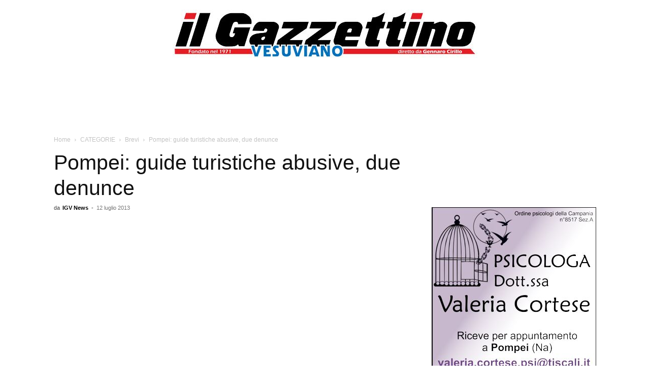

--- FILE ---
content_type: text/html; charset=UTF-8
request_url: https://www.ilgazzettinovesuviano.com/2013/07/12/pompei-guide-turistiche-abusive-due-denunce/
body_size: 29293
content:
<!doctype html >
<!--[if IE 8]>    <html class="ie8" lang="en"> <![endif]-->
<!--[if IE 9]>    <html class="ie9" lang="en"> <![endif]-->
<!--[if gt IE 8]><!--> <html lang="it-IT"> <!--<![endif]-->
<head>
    <title>Pompei: guide turistiche abusive, due denunce</title>
    <meta charset="UTF-8" />
    <meta name="viewport" content="width=device-width, initial-scale=1.0">
    <link rel="pingback" href="https://www.ilgazzettinovesuviano.com/xmlrpc.php" />
    <meta name='robots' content='index, follow, max-image-preview:large, max-snippet:-1, max-video-preview:-1' />
<link rel="icon" type="image/png" href="https://www.ilgazzettinovesuviano.com/wp-content/uploads/2022/03/igv-3.png">
	<!-- This site is optimized with the Yoast SEO plugin v26.8 - https://yoast.com/product/yoast-seo-wordpress/ -->
	<link rel="canonical" href="https://www.ilgazzettinovesuviano.com/2013/07/12/pompei-guide-turistiche-abusive-due-denunce/" />
	<meta property="og:locale" content="it_IT" />
	<meta property="og:type" content="article" />
	<meta property="og:title" content="Pompei: guide turistiche abusive, due denunce" />
	<meta property="og:description" content="I carabinieri a Pompei hanno denunciato per esercizio abusivo della professione di guida turistica una 45enne russa residente a Napoli e una 45enne dell&#8217;Uzbekistan residente a Eboli. Le due donne sono state [&hellip;]" />
	<meta property="og:url" content="https://www.ilgazzettinovesuviano.com/2013/07/12/pompei-guide-turistiche-abusive-due-denunce/" />
	<meta property="og:site_name" content="Il Gazzettino vesuviano | IGV" />
	<meta property="article:publisher" content="https://www.facebook.com/pages/Il-Gazzettino-Vesuviano/52814883919?fref=ts" />
	<meta property="article:published_time" content="2013-07-12T10:00:08+00:00" />
	<meta property="og:image" content="https://www.ilgazzettinovesuviano.com/wp-content/uploads/2013/07/giude-scavi.jpg" />
	<meta name="author" content="IGV News" />
	<meta name="twitter:label1" content="Scritto da" />
	<meta name="twitter:data1" content="IGV News" />
	<script type="application/ld+json" class="yoast-schema-graph">{"@context":"https://schema.org","@graph":[{"@type":"Article","@id":"https://www.ilgazzettinovesuviano.com/2013/07/12/pompei-guide-turistiche-abusive-due-denunce/#article","isPartOf":{"@id":"https://www.ilgazzettinovesuviano.com/2013/07/12/pompei-guide-turistiche-abusive-due-denunce/"},"author":{"name":"IGV News","@id":"https://www.ilgazzettinovesuviano.com/#/schema/person/b4b5d56ab064b7f0f3bf1afcdd2b13fe"},"headline":"Pompei: guide turistiche abusive, due denunce","datePublished":"2013-07-12T10:00:08+00:00","mainEntityOfPage":{"@id":"https://www.ilgazzettinovesuviano.com/2013/07/12/pompei-guide-turistiche-abusive-due-denunce/"},"wordCount":54,"commentCount":0,"publisher":{"@id":"https://www.ilgazzettinovesuviano.com/#organization"},"image":{"@id":"https://www.ilgazzettinovesuviano.com/2013/07/12/pompei-guide-turistiche-abusive-due-denunce/#primaryimage"},"thumbnailUrl":"https://www.ilgazzettinovesuviano.com/wp-content/uploads/2013/07/giude-scavi.jpg","keywords":["scavi archeologici","carabinieri","denunciato","russa","denaro","Uzbekistan"],"articleSection":["Brevi","Cronaca","Portici"],"inLanguage":"it-IT","potentialAction":[{"@type":"CommentAction","name":"Comment","target":["https://www.ilgazzettinovesuviano.com/2013/07/12/pompei-guide-turistiche-abusive-due-denunce/#respond"]}]},{"@type":"WebPage","@id":"https://www.ilgazzettinovesuviano.com/2013/07/12/pompei-guide-turistiche-abusive-due-denunce/","url":"https://www.ilgazzettinovesuviano.com/2013/07/12/pompei-guide-turistiche-abusive-due-denunce/","name":"Pompei: guide turistiche abusive, due denunce","isPartOf":{"@id":"https://www.ilgazzettinovesuviano.com/#website"},"primaryImageOfPage":{"@id":"https://www.ilgazzettinovesuviano.com/2013/07/12/pompei-guide-turistiche-abusive-due-denunce/#primaryimage"},"image":{"@id":"https://www.ilgazzettinovesuviano.com/2013/07/12/pompei-guide-turistiche-abusive-due-denunce/#primaryimage"},"thumbnailUrl":"https://www.ilgazzettinovesuviano.com/wp-content/uploads/2013/07/giude-scavi.jpg","datePublished":"2013-07-12T10:00:08+00:00","breadcrumb":{"@id":"https://www.ilgazzettinovesuviano.com/2013/07/12/pompei-guide-turistiche-abusive-due-denunce/#breadcrumb"},"inLanguage":"it-IT","potentialAction":[{"@type":"ReadAction","target":["https://www.ilgazzettinovesuviano.com/2013/07/12/pompei-guide-turistiche-abusive-due-denunce/"]}]},{"@type":"ImageObject","inLanguage":"it-IT","@id":"https://www.ilgazzettinovesuviano.com/2013/07/12/pompei-guide-turistiche-abusive-due-denunce/#primaryimage","url":"https://www.ilgazzettinovesuviano.com/wp-content/uploads/2013/07/giude-scavi.jpg","contentUrl":"https://www.ilgazzettinovesuviano.com/wp-content/uploads/2013/07/giude-scavi.jpg","width":510,"height":400},{"@type":"BreadcrumbList","@id":"https://www.ilgazzettinovesuviano.com/2013/07/12/pompei-guide-turistiche-abusive-due-denunce/#breadcrumb","itemListElement":[{"@type":"ListItem","position":1,"name":"Home","item":"https://www.ilgazzettinovesuviano.com/"},{"@type":"ListItem","position":2,"name":"Pompei: guide turistiche abusive, due denunce"}]},{"@type":"WebSite","@id":"https://www.ilgazzettinovesuviano.com/#website","url":"https://www.ilgazzettinovesuviano.com/","name":"Il Gazzettino Vesuviano","description":"Da oltre 50 anni al servizio dei lettori","publisher":{"@id":"https://www.ilgazzettinovesuviano.com/#organization"},"alternateName":"IGV","potentialAction":[{"@type":"SearchAction","target":{"@type":"EntryPoint","urlTemplate":"https://www.ilgazzettinovesuviano.com/?s={search_term_string}"},"query-input":{"@type":"PropertyValueSpecification","valueRequired":true,"valueName":"search_term_string"}}],"inLanguage":"it-IT"},{"@type":"Organization","@id":"https://www.ilgazzettinovesuviano.com/#organization","name":"Il Gazzettino vesuviano | IGV","url":"https://www.ilgazzettinovesuviano.com/","logo":{"@type":"ImageObject","inLanguage":"it-IT","@id":"https://www.ilgazzettinovesuviano.com/#/schema/logo/image/","url":"https://www.ilgazzettinovesuviano.com/wp-content/uploads/2020/05/igv-3.png","contentUrl":"https://www.ilgazzettinovesuviano.com/wp-content/uploads/2020/05/igv-3.png","width":300,"height":299,"caption":"Il Gazzettino vesuviano | IGV"},"image":{"@id":"https://www.ilgazzettinovesuviano.com/#/schema/logo/image/"},"sameAs":["https://www.facebook.com/pages/Il-Gazzettino-Vesuviano/52814883919?fref=ts"]},{"@type":"Person","@id":"https://www.ilgazzettinovesuviano.com/#/schema/person/b4b5d56ab064b7f0f3bf1afcdd2b13fe","name":"IGV News","image":{"@type":"ImageObject","inLanguage":"it-IT","@id":"https://www.ilgazzettinovesuviano.com/#/schema/person/image/","url":"https://secure.gravatar.com/avatar/cf36fe96836c98f5ad915a49d5e847290f76d3079f93c0941a39c1967f50e6ba?s=96&d=mm&r=g","contentUrl":"https://secure.gravatar.com/avatar/cf36fe96836c98f5ad915a49d5e847290f76d3079f93c0941a39c1967f50e6ba?s=96&d=mm&r=g","caption":"IGV News"},"description":"Il giornale “il Gazzettino vesuviano”, fondato nel 1971 da Pasquale Cirillo e attualmente diretto da Gennaro Cirillo, si interessa principalmente delle tematiche legate al territorio vesuviano e campano; dalla politica locale e regionale, a quella cultura che fonda le proprie radici nelle tradizioni ed è alla base delle tante associazioni e realtà che operano sul territorio. Siamo impegnati a garantire la massima qualità e la massima integrità nel nostro lavoro giornalistico. Ci impegniamo a mantenere alti standard etici e professionali, evitando qualsiasi conflitto di interesse che possa compromettere la nostra indipendenza e la nostra imparzialità. Il nostro obiettivo è quello di fornire ai nostri lettori notizie e informazioni affidabili su una vasta gamma di argomenti, dalle notizie di attualità ai reportage approfonditi, dalle recensioni ai commenti e alle opinioni. Siamo aperti a suggerimenti e proposte dai nostri lettori, e ci impegniamo a mantenere un dialogo aperto e costruttivo con la nostra community.","url":"https://www.ilgazzettinovesuviano.com/author/redazione-igv-news/"}]}</script>
	<!-- / Yoast SEO plugin. -->


<link rel='dns-prefetch' href='//www.googletagmanager.com' />
<style id='wp-img-auto-sizes-contain-inline-css' type='text/css'>
img:is([sizes=auto i],[sizes^="auto," i]){contain-intrinsic-size:3000px 1500px}
/*# sourceURL=wp-img-auto-sizes-contain-inline-css */
</style>
<style id='wp-block-library-inline-css' type='text/css'>
:root{--wp-block-synced-color:#7a00df;--wp-block-synced-color--rgb:122,0,223;--wp-bound-block-color:var(--wp-block-synced-color);--wp-editor-canvas-background:#ddd;--wp-admin-theme-color:#007cba;--wp-admin-theme-color--rgb:0,124,186;--wp-admin-theme-color-darker-10:#006ba1;--wp-admin-theme-color-darker-10--rgb:0,107,160.5;--wp-admin-theme-color-darker-20:#005a87;--wp-admin-theme-color-darker-20--rgb:0,90,135;--wp-admin-border-width-focus:2px}@media (min-resolution:192dpi){:root{--wp-admin-border-width-focus:1.5px}}.wp-element-button{cursor:pointer}:root .has-very-light-gray-background-color{background-color:#eee}:root .has-very-dark-gray-background-color{background-color:#313131}:root .has-very-light-gray-color{color:#eee}:root .has-very-dark-gray-color{color:#313131}:root .has-vivid-green-cyan-to-vivid-cyan-blue-gradient-background{background:linear-gradient(135deg,#00d084,#0693e3)}:root .has-purple-crush-gradient-background{background:linear-gradient(135deg,#34e2e4,#4721fb 50%,#ab1dfe)}:root .has-hazy-dawn-gradient-background{background:linear-gradient(135deg,#faaca8,#dad0ec)}:root .has-subdued-olive-gradient-background{background:linear-gradient(135deg,#fafae1,#67a671)}:root .has-atomic-cream-gradient-background{background:linear-gradient(135deg,#fdd79a,#004a59)}:root .has-nightshade-gradient-background{background:linear-gradient(135deg,#330968,#31cdcf)}:root .has-midnight-gradient-background{background:linear-gradient(135deg,#020381,#2874fc)}:root{--wp--preset--font-size--normal:16px;--wp--preset--font-size--huge:42px}.has-regular-font-size{font-size:1em}.has-larger-font-size{font-size:2.625em}.has-normal-font-size{font-size:var(--wp--preset--font-size--normal)}.has-huge-font-size{font-size:var(--wp--preset--font-size--huge)}.has-text-align-center{text-align:center}.has-text-align-left{text-align:left}.has-text-align-right{text-align:right}.has-fit-text{white-space:nowrap!important}#end-resizable-editor-section{display:none}.aligncenter{clear:both}.items-justified-left{justify-content:flex-start}.items-justified-center{justify-content:center}.items-justified-right{justify-content:flex-end}.items-justified-space-between{justify-content:space-between}.screen-reader-text{border:0;clip-path:inset(50%);height:1px;margin:-1px;overflow:hidden;padding:0;position:absolute;width:1px;word-wrap:normal!important}.screen-reader-text:focus{background-color:#ddd;clip-path:none;color:#444;display:block;font-size:1em;height:auto;left:5px;line-height:normal;padding:15px 23px 14px;text-decoration:none;top:5px;width:auto;z-index:100000}html :where(.has-border-color){border-style:solid}html :where([style*=border-top-color]){border-top-style:solid}html :where([style*=border-right-color]){border-right-style:solid}html :where([style*=border-bottom-color]){border-bottom-style:solid}html :where([style*=border-left-color]){border-left-style:solid}html :where([style*=border-width]){border-style:solid}html :where([style*=border-top-width]){border-top-style:solid}html :where([style*=border-right-width]){border-right-style:solid}html :where([style*=border-bottom-width]){border-bottom-style:solid}html :where([style*=border-left-width]){border-left-style:solid}html :where(img[class*=wp-image-]){height:auto;max-width:100%}:where(figure){margin:0 0 1em}html :where(.is-position-sticky){--wp-admin--admin-bar--position-offset:var(--wp-admin--admin-bar--height,0px)}@media screen and (max-width:600px){html :where(.is-position-sticky){--wp-admin--admin-bar--position-offset:0px}}

/*# sourceURL=wp-block-library-inline-css */
</style><style id='global-styles-inline-css' type='text/css'>
:root{--wp--preset--aspect-ratio--square: 1;--wp--preset--aspect-ratio--4-3: 4/3;--wp--preset--aspect-ratio--3-4: 3/4;--wp--preset--aspect-ratio--3-2: 3/2;--wp--preset--aspect-ratio--2-3: 2/3;--wp--preset--aspect-ratio--16-9: 16/9;--wp--preset--aspect-ratio--9-16: 9/16;--wp--preset--color--black: #000000;--wp--preset--color--cyan-bluish-gray: #abb8c3;--wp--preset--color--white: #ffffff;--wp--preset--color--pale-pink: #f78da7;--wp--preset--color--vivid-red: #cf2e2e;--wp--preset--color--luminous-vivid-orange: #ff6900;--wp--preset--color--luminous-vivid-amber: #fcb900;--wp--preset--color--light-green-cyan: #7bdcb5;--wp--preset--color--vivid-green-cyan: #00d084;--wp--preset--color--pale-cyan-blue: #8ed1fc;--wp--preset--color--vivid-cyan-blue: #0693e3;--wp--preset--color--vivid-purple: #9b51e0;--wp--preset--gradient--vivid-cyan-blue-to-vivid-purple: linear-gradient(135deg,rgb(6,147,227) 0%,rgb(155,81,224) 100%);--wp--preset--gradient--light-green-cyan-to-vivid-green-cyan: linear-gradient(135deg,rgb(122,220,180) 0%,rgb(0,208,130) 100%);--wp--preset--gradient--luminous-vivid-amber-to-luminous-vivid-orange: linear-gradient(135deg,rgb(252,185,0) 0%,rgb(255,105,0) 100%);--wp--preset--gradient--luminous-vivid-orange-to-vivid-red: linear-gradient(135deg,rgb(255,105,0) 0%,rgb(207,46,46) 100%);--wp--preset--gradient--very-light-gray-to-cyan-bluish-gray: linear-gradient(135deg,rgb(238,238,238) 0%,rgb(169,184,195) 100%);--wp--preset--gradient--cool-to-warm-spectrum: linear-gradient(135deg,rgb(74,234,220) 0%,rgb(151,120,209) 20%,rgb(207,42,186) 40%,rgb(238,44,130) 60%,rgb(251,105,98) 80%,rgb(254,248,76) 100%);--wp--preset--gradient--blush-light-purple: linear-gradient(135deg,rgb(255,206,236) 0%,rgb(152,150,240) 100%);--wp--preset--gradient--blush-bordeaux: linear-gradient(135deg,rgb(254,205,165) 0%,rgb(254,45,45) 50%,rgb(107,0,62) 100%);--wp--preset--gradient--luminous-dusk: linear-gradient(135deg,rgb(255,203,112) 0%,rgb(199,81,192) 50%,rgb(65,88,208) 100%);--wp--preset--gradient--pale-ocean: linear-gradient(135deg,rgb(255,245,203) 0%,rgb(182,227,212) 50%,rgb(51,167,181) 100%);--wp--preset--gradient--electric-grass: linear-gradient(135deg,rgb(202,248,128) 0%,rgb(113,206,126) 100%);--wp--preset--gradient--midnight: linear-gradient(135deg,rgb(2,3,129) 0%,rgb(40,116,252) 100%);--wp--preset--font-size--small: 11px;--wp--preset--font-size--medium: 20px;--wp--preset--font-size--large: 32px;--wp--preset--font-size--x-large: 42px;--wp--preset--font-size--regular: 15px;--wp--preset--font-size--larger: 50px;--wp--preset--spacing--20: 0.44rem;--wp--preset--spacing--30: 0.67rem;--wp--preset--spacing--40: 1rem;--wp--preset--spacing--50: 1.5rem;--wp--preset--spacing--60: 2.25rem;--wp--preset--spacing--70: 3.38rem;--wp--preset--spacing--80: 5.06rem;--wp--preset--shadow--natural: 6px 6px 9px rgba(0, 0, 0, 0.2);--wp--preset--shadow--deep: 12px 12px 50px rgba(0, 0, 0, 0.4);--wp--preset--shadow--sharp: 6px 6px 0px rgba(0, 0, 0, 0.2);--wp--preset--shadow--outlined: 6px 6px 0px -3px rgb(255, 255, 255), 6px 6px rgb(0, 0, 0);--wp--preset--shadow--crisp: 6px 6px 0px rgb(0, 0, 0);}:where(.is-layout-flex){gap: 0.5em;}:where(.is-layout-grid){gap: 0.5em;}body .is-layout-flex{display: flex;}.is-layout-flex{flex-wrap: wrap;align-items: center;}.is-layout-flex > :is(*, div){margin: 0;}body .is-layout-grid{display: grid;}.is-layout-grid > :is(*, div){margin: 0;}:where(.wp-block-columns.is-layout-flex){gap: 2em;}:where(.wp-block-columns.is-layout-grid){gap: 2em;}:where(.wp-block-post-template.is-layout-flex){gap: 1.25em;}:where(.wp-block-post-template.is-layout-grid){gap: 1.25em;}.has-black-color{color: var(--wp--preset--color--black) !important;}.has-cyan-bluish-gray-color{color: var(--wp--preset--color--cyan-bluish-gray) !important;}.has-white-color{color: var(--wp--preset--color--white) !important;}.has-pale-pink-color{color: var(--wp--preset--color--pale-pink) !important;}.has-vivid-red-color{color: var(--wp--preset--color--vivid-red) !important;}.has-luminous-vivid-orange-color{color: var(--wp--preset--color--luminous-vivid-orange) !important;}.has-luminous-vivid-amber-color{color: var(--wp--preset--color--luminous-vivid-amber) !important;}.has-light-green-cyan-color{color: var(--wp--preset--color--light-green-cyan) !important;}.has-vivid-green-cyan-color{color: var(--wp--preset--color--vivid-green-cyan) !important;}.has-pale-cyan-blue-color{color: var(--wp--preset--color--pale-cyan-blue) !important;}.has-vivid-cyan-blue-color{color: var(--wp--preset--color--vivid-cyan-blue) !important;}.has-vivid-purple-color{color: var(--wp--preset--color--vivid-purple) !important;}.has-black-background-color{background-color: var(--wp--preset--color--black) !important;}.has-cyan-bluish-gray-background-color{background-color: var(--wp--preset--color--cyan-bluish-gray) !important;}.has-white-background-color{background-color: var(--wp--preset--color--white) !important;}.has-pale-pink-background-color{background-color: var(--wp--preset--color--pale-pink) !important;}.has-vivid-red-background-color{background-color: var(--wp--preset--color--vivid-red) !important;}.has-luminous-vivid-orange-background-color{background-color: var(--wp--preset--color--luminous-vivid-orange) !important;}.has-luminous-vivid-amber-background-color{background-color: var(--wp--preset--color--luminous-vivid-amber) !important;}.has-light-green-cyan-background-color{background-color: var(--wp--preset--color--light-green-cyan) !important;}.has-vivid-green-cyan-background-color{background-color: var(--wp--preset--color--vivid-green-cyan) !important;}.has-pale-cyan-blue-background-color{background-color: var(--wp--preset--color--pale-cyan-blue) !important;}.has-vivid-cyan-blue-background-color{background-color: var(--wp--preset--color--vivid-cyan-blue) !important;}.has-vivid-purple-background-color{background-color: var(--wp--preset--color--vivid-purple) !important;}.has-black-border-color{border-color: var(--wp--preset--color--black) !important;}.has-cyan-bluish-gray-border-color{border-color: var(--wp--preset--color--cyan-bluish-gray) !important;}.has-white-border-color{border-color: var(--wp--preset--color--white) !important;}.has-pale-pink-border-color{border-color: var(--wp--preset--color--pale-pink) !important;}.has-vivid-red-border-color{border-color: var(--wp--preset--color--vivid-red) !important;}.has-luminous-vivid-orange-border-color{border-color: var(--wp--preset--color--luminous-vivid-orange) !important;}.has-luminous-vivid-amber-border-color{border-color: var(--wp--preset--color--luminous-vivid-amber) !important;}.has-light-green-cyan-border-color{border-color: var(--wp--preset--color--light-green-cyan) !important;}.has-vivid-green-cyan-border-color{border-color: var(--wp--preset--color--vivid-green-cyan) !important;}.has-pale-cyan-blue-border-color{border-color: var(--wp--preset--color--pale-cyan-blue) !important;}.has-vivid-cyan-blue-border-color{border-color: var(--wp--preset--color--vivid-cyan-blue) !important;}.has-vivid-purple-border-color{border-color: var(--wp--preset--color--vivid-purple) !important;}.has-vivid-cyan-blue-to-vivid-purple-gradient-background{background: var(--wp--preset--gradient--vivid-cyan-blue-to-vivid-purple) !important;}.has-light-green-cyan-to-vivid-green-cyan-gradient-background{background: var(--wp--preset--gradient--light-green-cyan-to-vivid-green-cyan) !important;}.has-luminous-vivid-amber-to-luminous-vivid-orange-gradient-background{background: var(--wp--preset--gradient--luminous-vivid-amber-to-luminous-vivid-orange) !important;}.has-luminous-vivid-orange-to-vivid-red-gradient-background{background: var(--wp--preset--gradient--luminous-vivid-orange-to-vivid-red) !important;}.has-very-light-gray-to-cyan-bluish-gray-gradient-background{background: var(--wp--preset--gradient--very-light-gray-to-cyan-bluish-gray) !important;}.has-cool-to-warm-spectrum-gradient-background{background: var(--wp--preset--gradient--cool-to-warm-spectrum) !important;}.has-blush-light-purple-gradient-background{background: var(--wp--preset--gradient--blush-light-purple) !important;}.has-blush-bordeaux-gradient-background{background: var(--wp--preset--gradient--blush-bordeaux) !important;}.has-luminous-dusk-gradient-background{background: var(--wp--preset--gradient--luminous-dusk) !important;}.has-pale-ocean-gradient-background{background: var(--wp--preset--gradient--pale-ocean) !important;}.has-electric-grass-gradient-background{background: var(--wp--preset--gradient--electric-grass) !important;}.has-midnight-gradient-background{background: var(--wp--preset--gradient--midnight) !important;}.has-small-font-size{font-size: var(--wp--preset--font-size--small) !important;}.has-medium-font-size{font-size: var(--wp--preset--font-size--medium) !important;}.has-large-font-size{font-size: var(--wp--preset--font-size--large) !important;}.has-x-large-font-size{font-size: var(--wp--preset--font-size--x-large) !important;}
/*# sourceURL=global-styles-inline-css */
</style>

<style id='classic-theme-styles-inline-css' type='text/css'>
/*! This file is auto-generated */
.wp-block-button__link{color:#fff;background-color:#32373c;border-radius:9999px;box-shadow:none;text-decoration:none;padding:calc(.667em + 2px) calc(1.333em + 2px);font-size:1.125em}.wp-block-file__button{background:#32373c;color:#fff;text-decoration:none}
/*# sourceURL=/wp-includes/css/classic-themes.min.css */
</style>
<link rel='stylesheet' id='gn-frontend-gnfollow-style-css' href='https://www.ilgazzettinovesuviano.com/wp-content/plugins/gn-publisher/assets/css/gn-frontend-gnfollow.min.css?ver=1.5.25' type='text/css' media='all' />
<link rel='stylesheet' id='td-plugin-multi-purpose-css' href='https://www.ilgazzettinovesuviano.com/wp-content/plugins/td-composer/td-multi-purpose/style.css?ver=7cd248d7ca13c255207c3f8b916c3f00' type='text/css' media='all' />
<link rel='stylesheet' id='td-theme-css' href='https://www.ilgazzettinovesuviano.com/wp-content/themes/Newspaper/style.css?ver=12.7.3' type='text/css' media='all' />
<style id='td-theme-inline-css' type='text/css'>@media (max-width:767px){.td-header-desktop-wrap{display:none}}@media (min-width:767px){.td-header-mobile-wrap{display:none}}</style>
<link rel='stylesheet' id='td-theme-child-css' href='https://www.ilgazzettinovesuviano.com/wp-content/themes/ilgazzettinovesuviano/style.css?ver=12.7.3c' type='text/css' media='all' />
<link rel='stylesheet' id='js_composer_front-css' href='https://www.ilgazzettinovesuviano.com/wp-content/plugins/js_composer/assets/css/js_composer.min.css?ver=8.4.1' type='text/css' media='all' />
<link rel='stylesheet' id='td-legacy-framework-front-style-css' href='https://www.ilgazzettinovesuviano.com/wp-content/plugins/td-composer/legacy/Newspaper/assets/css/td_legacy_main.css?ver=7cd248d7ca13c255207c3f8b916c3f00' type='text/css' media='all' />
<link rel='stylesheet' id='td-standard-pack-framework-front-style-css' href='https://www.ilgazzettinovesuviano.com/wp-content/plugins/td-standard-pack/Newspaper/assets/css/td_standard_pack_main.css?ver=c12e6da63ed2f212e87e44e5e9b9a302' type='text/css' media='all' />
<link rel='stylesheet' id='tdb_style_cloud_templates_front-css' href='https://www.ilgazzettinovesuviano.com/wp-content/plugins/td-cloud-library/assets/css/tdb_main.css?ver=6127d3b6131f900b2e62bb855b13dc3b' type='text/css' media='all' />
<script type="text/javascript" src="https://www.ilgazzettinovesuviano.com/wp-includes/js/jquery/jquery.min.js?ver=3.7.1" id="jquery-core-js"></script>
<script type="text/javascript" src="https://www.ilgazzettinovesuviano.com/wp-includes/js/jquery/jquery-migrate.min.js?ver=3.4.1" id="jquery-migrate-js"></script>

<!-- Snippet del tag Google (gtag.js) aggiunto da Site Kit -->
<!-- Snippet Google Analytics aggiunto da Site Kit -->
<script type="text/javascript" src="https://www.googletagmanager.com/gtag/js?id=G-WMXQHC8QDQ" id="google_gtagjs-js" async></script>
<script type="text/javascript" id="google_gtagjs-js-after">
/* <![CDATA[ */
window.dataLayer = window.dataLayer || [];function gtag(){dataLayer.push(arguments);}
gtag("set","linker",{"domains":["www.ilgazzettinovesuviano.com"]});
gtag("js", new Date());
gtag("set", "developer_id.dZTNiMT", true);
gtag("config", "G-WMXQHC8QDQ");
//# sourceURL=google_gtagjs-js-after
/* ]]> */
</script>
<script></script><meta name="generator" content="Site Kit by Google 1.170.0" /><meta property="fb:app_id" content="146636058879599">
<style>
            .td-header-menu-wrap-full {
                display: none !important;
            }
        </style>    <script>
        window.tdb_global_vars = {"wpRestUrl":"https:\/\/www.ilgazzettinovesuviano.com\/wp-json\/","permalinkStructure":"\/%year%\/%monthnum%\/%day%\/%postname%\/"};
        window.tdb_p_autoload_vars = {"isAjax":false,"isAdminBarShowing":false,"autoloadStatus":"off","origPostEditUrl":null};
    </script>
    
    <style id="tdb-global-colors">:root{--accent-color:#fff}</style>

    
	<meta name="generator" content="Powered by WPBakery Page Builder - drag and drop page builder for WordPress."/>
<noscript><style>.lazyload[data-src]{display:none !important;}</style></noscript><style>.lazyload{background-image:none !important;}.lazyload:before{background-image:none !important;}</style><meta name="generator" content="Powered by Slider Revolution 6.7.39 - responsive, Mobile-Friendly Slider Plugin for WordPress with comfortable drag and drop interface." />

<!-- JS generated by theme -->

<script type="text/javascript" id="td-generated-header-js">
    
    

	    var tdBlocksArray = []; //here we store all the items for the current page

	    // td_block class - each ajax block uses a object of this class for requests
	    function tdBlock() {
		    this.id = '';
		    this.block_type = 1; //block type id (1-234 etc)
		    this.atts = '';
		    this.td_column_number = '';
		    this.td_current_page = 1; //
		    this.post_count = 0; //from wp
		    this.found_posts = 0; //from wp
		    this.max_num_pages = 0; //from wp
		    this.td_filter_value = ''; //current live filter value
		    this.is_ajax_running = false;
		    this.td_user_action = ''; // load more or infinite loader (used by the animation)
		    this.header_color = '';
		    this.ajax_pagination_infinite_stop = ''; //show load more at page x
	    }

        // td_js_generator - mini detector
        ( function () {
            var htmlTag = document.getElementsByTagName("html")[0];

	        if ( navigator.userAgent.indexOf("MSIE 10.0") > -1 ) {
                htmlTag.className += ' ie10';
            }

            if ( !!navigator.userAgent.match(/Trident.*rv\:11\./) ) {
                htmlTag.className += ' ie11';
            }

	        if ( navigator.userAgent.indexOf("Edge") > -1 ) {
                htmlTag.className += ' ieEdge';
            }

            if ( /(iPad|iPhone|iPod)/g.test(navigator.userAgent) ) {
                htmlTag.className += ' td-md-is-ios';
            }

            var user_agent = navigator.userAgent.toLowerCase();
            if ( user_agent.indexOf("android") > -1 ) {
                htmlTag.className += ' td-md-is-android';
            }

            if ( -1 !== navigator.userAgent.indexOf('Mac OS X')  ) {
                htmlTag.className += ' td-md-is-os-x';
            }

            if ( /chrom(e|ium)/.test(navigator.userAgent.toLowerCase()) ) {
               htmlTag.className += ' td-md-is-chrome';
            }

            if ( -1 !== navigator.userAgent.indexOf('Firefox') ) {
                htmlTag.className += ' td-md-is-firefox';
            }

            if ( -1 !== navigator.userAgent.indexOf('Safari') && -1 === navigator.userAgent.indexOf('Chrome') ) {
                htmlTag.className += ' td-md-is-safari';
            }

            if( -1 !== navigator.userAgent.indexOf('IEMobile') ){
                htmlTag.className += ' td-md-is-iemobile';
            }

        })();

        var tdLocalCache = {};

        ( function () {
            "use strict";

            tdLocalCache = {
                data: {},
                remove: function (resource_id) {
                    delete tdLocalCache.data[resource_id];
                },
                exist: function (resource_id) {
                    return tdLocalCache.data.hasOwnProperty(resource_id) && tdLocalCache.data[resource_id] !== null;
                },
                get: function (resource_id) {
                    return tdLocalCache.data[resource_id];
                },
                set: function (resource_id, cachedData) {
                    tdLocalCache.remove(resource_id);
                    tdLocalCache.data[resource_id] = cachedData;
                }
            };
        })();

    
    
var td_viewport_interval_list=[{"limitBottom":767,"sidebarWidth":228},{"limitBottom":1018,"sidebarWidth":300},{"limitBottom":1140,"sidebarWidth":324}];
var tds_general_modal_image="yes";
var tdc_is_installed="yes";
var tdc_domain_active=false;
var td_ajax_url="https:\/\/www.ilgazzettinovesuviano.com\/wp-admin\/admin-ajax.php?td_theme_name=Newspaper&v=12.7.3";
var td_get_template_directory_uri="https:\/\/www.ilgazzettinovesuviano.com\/wp-content\/plugins\/td-composer\/legacy\/common";
var tds_snap_menu="snap";
var tds_logo_on_sticky="";
var tds_header_style="10";
var td_please_wait="Please wait...";
var td_email_user_pass_incorrect="User or password incorrect!";
var td_email_user_incorrect="Email or username incorrect!";
var td_email_incorrect="Email incorrect!";
var td_user_incorrect="Username incorrect!";
var td_email_user_empty="Email or username empty!";
var td_pass_empty="Pass empty!";
var td_pass_pattern_incorrect="Invalid Pass Pattern!";
var td_retype_pass_incorrect="Retyped Pass incorrect!";
var tds_more_articles_on_post_enable="";
var tds_more_articles_on_post_time_to_wait="";
var tds_more_articles_on_post_pages_distance_from_top=0;
var tds_captcha="";
var tds_theme_color_site_wide="#4db2ec";
var tds_smart_sidebar="enabled";
var tdThemeName="Newspaper";
var tdThemeNameWl="Newspaper";
var td_magnific_popup_translation_tPrev="Previous (Left arrow key)";
var td_magnific_popup_translation_tNext="Next (Right arrow key)";
var td_magnific_popup_translation_tCounter="%curr% of %total%";
var td_magnific_popup_translation_ajax_tError="The content from %url% could not be loaded.";
var td_magnific_popup_translation_image_tError="The image #%curr% could not be loaded.";
var tdBlockNonce="308dc33801";
var tdMobileMenu="enabled";
var tdMobileSearch="enabled";
var tdDateNamesI18n={"month_names":["Gennaio","Febbraio","Marzo","Aprile","Maggio","Giugno","Luglio","Agosto","Settembre","Ottobre","Novembre","Dicembre"],"month_names_short":["Gen","Feb","Mar","Apr","Mag","Giu","Lug","Ago","Set","Ott","Nov","Dic"],"day_names":["domenica","luned\u00ec","marted\u00ec","mercoled\u00ec","gioved\u00ec","venerd\u00ec","sabato"],"day_names_short":["Dom","Lun","Mar","Mer","Gio","Ven","Sab"]};
var td_w3_object_cache_enabled_for_wp_admin=false;
var tdb_modal_confirm="Save";
var tdb_modal_cancel="Cancel";
var tdb_modal_confirm_alt="Yes";
var tdb_modal_cancel_alt="No";
var td_deploy_mode="deploy";
var td_ad_background_click_link="";
var td_ad_background_click_target="";
</script>


<!-- Header style compiled by theme -->

<style>:root{--td_header_color:#222222}.block-title>span,.block-title>a,.widgettitle,body .td-trending-now-title,.wpb_tabs li a,.vc_tta-container .vc_tta-color-grey.vc_tta-tabs-position-top.vc_tta-style-classic .vc_tta-tabs-container .vc_tta-tab>a,.td-theme-wrap .td-related-title a,.woocommerce div.product .woocommerce-tabs ul.tabs li a,.woocommerce .product .products h2:not(.woocommerce-loop-product__title),.td-theme-wrap .td-block-title{font-size:20px;font-weight:bold}.td_module_2 .td-module-title{font-size:22px;line-height:26px;font-weight:600}.td_module_4 .td-module-title{font-size:22px;line-height:26px;font-weight:600}.td_module_6 .td-module-title{font-size:18px;line-height:26px;font-weight:600}.td_module_11 .td-module-title{font-weight:600}.td_module_mx1 .td-module-title{font-size:18px;line-height:22px;font-weight:bold}.td_module_mx2 .td-module-title{font-size:18px;line-height:26px;font-weight:600}.td_module_mx4 .td-module-title{font-size:18px;line-height:26px;font-weight:600}.td_module_mx6 .td-module-title{font-size:18px;line-height:26px}.td_module_mx7 .td-module-title{font-size:18px;line-height:26px;font-weight:600}.td-post-template-default .td-post-sub-title,.td-post-template-1 .td-post-sub-title,.td-post-template-4 .td-post-sub-title,.td-post-template-5 .td-post-sub-title,.td-post-template-9 .td-post-sub-title,.td-post-template-10 .td-post-sub-title,.td-post-template-11 .td-post-sub-title{font-weight:500}.td-post-template-2 .td-post-sub-title,.td-post-template-3 .td-post-sub-title,.td-post-template-6 .td-post-sub-title,.td-post-template-7 .td-post-sub-title,.td-post-template-8 .td-post-sub-title{font-weight:500}:root{--td_header_color:#222222}.block-title>span,.block-title>a,.widgettitle,body .td-trending-now-title,.wpb_tabs li a,.vc_tta-container .vc_tta-color-grey.vc_tta-tabs-position-top.vc_tta-style-classic .vc_tta-tabs-container .vc_tta-tab>a,.td-theme-wrap .td-related-title a,.woocommerce div.product .woocommerce-tabs ul.tabs li a,.woocommerce .product .products h2:not(.woocommerce-loop-product__title),.td-theme-wrap .td-block-title{font-size:20px;font-weight:bold}.td_module_2 .td-module-title{font-size:22px;line-height:26px;font-weight:600}.td_module_4 .td-module-title{font-size:22px;line-height:26px;font-weight:600}.td_module_6 .td-module-title{font-size:18px;line-height:26px;font-weight:600}.td_module_11 .td-module-title{font-weight:600}.td_module_mx1 .td-module-title{font-size:18px;line-height:22px;font-weight:bold}.td_module_mx2 .td-module-title{font-size:18px;line-height:26px;font-weight:600}.td_module_mx4 .td-module-title{font-size:18px;line-height:26px;font-weight:600}.td_module_mx6 .td-module-title{font-size:18px;line-height:26px}.td_module_mx7 .td-module-title{font-size:18px;line-height:26px;font-weight:600}.td-post-template-default .td-post-sub-title,.td-post-template-1 .td-post-sub-title,.td-post-template-4 .td-post-sub-title,.td-post-template-5 .td-post-sub-title,.td-post-template-9 .td-post-sub-title,.td-post-template-10 .td-post-sub-title,.td-post-template-11 .td-post-sub-title{font-weight:500}.td-post-template-2 .td-post-sub-title,.td-post-template-3 .td-post-sub-title,.td-post-template-6 .td-post-sub-title,.td-post-template-7 .td-post-sub-title,.td-post-template-8 .td-post-sub-title{font-weight:500}</style>




<script type="application/ld+json">
    {
        "@context": "https://schema.org",
        "@type": "BreadcrumbList",
        "itemListElement": [
            {
                "@type": "ListItem",
                "position": 1,
                "item": {
                    "@type": "WebSite",
                    "@id": "https://www.ilgazzettinovesuviano.com/",
                    "name": "Home"
                }
            },
            {
                "@type": "ListItem",
                "position": 2,
                    "item": {
                    "@type": "WebPage",
                    "@id": "https://www.ilgazzettinovesuviano.com/categorie/",
                    "name": "CATEGORIE"
                }
            }
            ,{
                "@type": "ListItem",
                "position": 3,
                    "item": {
                    "@type": "WebPage",
                    "@id": "https://www.ilgazzettinovesuviano.com/categorie/brevi/",
                    "name": "Brevi"                                
                }
            }
            ,{
                "@type": "ListItem",
                "position": 4,
                    "item": {
                    "@type": "WebPage",
                    "@id": "https://www.ilgazzettinovesuviano.com/2013/07/12/pompei-guide-turistiche-abusive-due-denunce/",
                    "name": "Pompei: guide turistiche abusive, due denunce"                                
                }
            }    
        ]
    }
</script>
<script>function setREVStartSize(e){
			//window.requestAnimationFrame(function() {
				window.RSIW = window.RSIW===undefined ? window.innerWidth : window.RSIW;
				window.RSIH = window.RSIH===undefined ? window.innerHeight : window.RSIH;
				try {
					var pw = document.getElementById(e.c).parentNode.offsetWidth,
						newh;
					pw = pw===0 || isNaN(pw) || (e.l=="fullwidth" || e.layout=="fullwidth") ? window.RSIW : pw;
					e.tabw = e.tabw===undefined ? 0 : parseInt(e.tabw);
					e.thumbw = e.thumbw===undefined ? 0 : parseInt(e.thumbw);
					e.tabh = e.tabh===undefined ? 0 : parseInt(e.tabh);
					e.thumbh = e.thumbh===undefined ? 0 : parseInt(e.thumbh);
					e.tabhide = e.tabhide===undefined ? 0 : parseInt(e.tabhide);
					e.thumbhide = e.thumbhide===undefined ? 0 : parseInt(e.thumbhide);
					e.mh = e.mh===undefined || e.mh=="" || e.mh==="auto" ? 0 : parseInt(e.mh,0);
					if(e.layout==="fullscreen" || e.l==="fullscreen")
						newh = Math.max(e.mh,window.RSIH);
					else{
						e.gw = Array.isArray(e.gw) ? e.gw : [e.gw];
						for (var i in e.rl) if (e.gw[i]===undefined || e.gw[i]===0) e.gw[i] = e.gw[i-1];
						e.gh = e.el===undefined || e.el==="" || (Array.isArray(e.el) && e.el.length==0)? e.gh : e.el;
						e.gh = Array.isArray(e.gh) ? e.gh : [e.gh];
						for (var i in e.rl) if (e.gh[i]===undefined || e.gh[i]===0) e.gh[i] = e.gh[i-1];
											
						var nl = new Array(e.rl.length),
							ix = 0,
							sl;
						e.tabw = e.tabhide>=pw ? 0 : e.tabw;
						e.thumbw = e.thumbhide>=pw ? 0 : e.thumbw;
						e.tabh = e.tabhide>=pw ? 0 : e.tabh;
						e.thumbh = e.thumbhide>=pw ? 0 : e.thumbh;
						for (var i in e.rl) nl[i] = e.rl[i]<window.RSIW ? 0 : e.rl[i];
						sl = nl[0];
						for (var i in nl) if (sl>nl[i] && nl[i]>0) { sl = nl[i]; ix=i;}
						var m = pw>(e.gw[ix]+e.tabw+e.thumbw) ? 1 : (pw-(e.tabw+e.thumbw)) / (e.gw[ix]);
						newh =  (e.gh[ix] * m) + (e.tabh + e.thumbh);
					}
					var el = document.getElementById(e.c);
					if (el!==null && el) el.style.height = newh+"px";
					el = document.getElementById(e.c+"_wrapper");
					if (el!==null && el) {
						el.style.height = newh+"px";
						el.style.display = "block";
					}
				} catch(e){
					console.log("Failure at Presize of Slider:" + e)
				}
			//});
		  };</script>
		<style type="text/css" id="wp-custom-css">
			.home .td-banner-bg {
	display: none;
}

.blocco_evidenza .vc_separator .vc_sep_holder .vc_sep_line, .blocco_evidenza .td_block_separator span {
    border-top: 3px solid #d33 !important;
}

.elemento_separatore {
    height: 8px;
    background: #d33;
}

.td-read-more, .td_container_video_playlist {
    display: none !important;
}

.entry-title a {
  display: -webkit-box !important;
  -webkit-line-clamp: 3 !important;      /* numero di righe da mostrare */
  -webkit-box-orient: vertical !important;
  overflow: hidden !important;
  text-overflow: ellipsis !important;
}

.tdi_169 img {
	width: 240px !important;
}

.td_module_mx1 .td-post-date {
	color: #fff !important;
}

.bs_cookie_banner {
	z-index: 99 !important;
}

.bs_col p {
	font-size: 10px !important;
}

.td-post-template-2 .td-post-sub-title {
  font-size: 24px !important;
}

nav.mpp-post-navigation.next-previous .nav-links a {
	font-size: 25px !important;
	color: red !important;
	font-weight: bold !important;
}

.articoli .block-title>span {
  background: #d33 !important;
}

.articoli .td_module_wrap:hover .entry-title a {
    color: #d33 !important;
}

.td_block_15 .td-module-thumb {
	width: 100%;
	aspect-ratio: 4 / 3;
	overflow: hidden;
} 

/* Blocca le dimensioni fisse del tema */ 

.td_block_15 .td-module-thumb img {
	width: 100% !important;
	height: auto !important;
	max-width: none !important;
	object-fit: cover;
	image-rendering: auto;
	display: block;
} 

.td_block_12 .td_module_11 { 
	display: flex;
	flex-direction: row;
	flex-wrap: nowrap;
	gap: 20px;
	align-items: flex-start;
} 

/* Forza immagine a dimensioni proporzionate */ 
@media(min-width: 768px){
	.td_block_12 .td-module-thumb {
		width: 45%; 
		max-width: 300px; 
		flex-shrink: 0; 
		overflow: hidden;
	} 
	
	#immagine_per_mobile {
		display: none;
	}	
}

.td_block_12 .td-module-thumb img {
	width: 100% !important;
	height: auto !important;
	object-fit: cover;
	display: block;
} 

/* Mantiene flessibilità sul testo */ .td_block_12 .item-details {
	width: 100%;
} 

/* Titoli responsive per blocco td_block_15 */ 
.td_block_15 .td-module-title { 
	font-size: 1.1rem;
	/* dimensione base desktop */
	line-height: 1.4; 
	font-weight: 600; 
	margin-top: 8px;
	margin-bottom: 0;
	display: block;
	word-break: break-word;
} 

/* Ridimensiona su schermi medi */ @media (max-width: 1024px) {
	.td_block_15 .td-module-title {
		font-size: 1rem;
	} 
} 

/* Ridimensiona su mobile */ 
@media (max-width: 768px) { 
	.td_block_15 .td-module-title {
		font-size: 0.95rem; 
		line-height: 1.3;
	} 
} 

.td_block_15 .td-excerpt {
	font-size: 0.92rem;
	line-height: 1.5;
	color: #444;
	margin-top: 5px;
	display: block;
} 

@media (max-width: 768px) {
	.td_block_15 .td-excerpt {
		font-size: 0.85rem; 
	} 
	
	#immagine_per_desktop {
		display: none !important;
	}
	
	#immagine_per_mobile {
		display: block !important;
	}
}

@media ((min-width: 768px) and (max-width: 1400px)) {
	
	.tdi_189 .td_module_11 .td-module-thumb {
		width: 55% !important;
	}
	
  .tdi_189 .td_module_11 .entry-title {
		font-size: 25px !important;
    line-height: 25px !important;
    font-weight: 500 !important;
    margin-bottom: 8px !important;
  }
	
	.tdi_189 .td_module_11 .item-details {
    margin-left: 350px !important;
    min-height: 235px !important;
	}
	
}
	
@media (max-width: 1200px) {
	
	.td_module_11 .td-excerpt {
		display: none !important;
	}
	
}

@media (max-width: 1500px) {
	
	.in-evidenza-flex .td-excerpt {
		display: none !important;
	}
	
}

@media ((min-width: 768px) and (max-width: 1000px)) {
	
	.tdi_189 .td_module_11 .entry-title {
		font-size: 25px !important;
    line-height: 25px !important;
    font-weight: 500 !important;
    margin-bottom: 8px !important;
  }	
	.tdi_189 .td_module_11 .item-details {
		margin-left: 260px !important;
    min-height: 160px !important;
    }
		
}

@media ((min-width: 1000px) and (max-width: 1200px)) {
	
	.tdi_189 .td_module_11 .entry-title {
		font-size: 25px !important;
    line-height: 25px !important;
    font-weight: 500 !important;
    margin-bottom: 8px !important;
  }	
	.tdi_189 .td_module_11 .item-details {
		margin-left: 310px !important;
    min-height: 235px !important;
    }
		
}		</style>
		
<!-- Button style compiled by theme -->

<style></style>

<noscript><style> .wpb_animate_when_almost_visible { opacity: 1; }</style></noscript>	<style id="tdw-css-placeholder"></style><link rel='stylesheet' id='rs-plugin-settings-css' href='//www.ilgazzettinovesuviano.com/wp-content/plugins/revslider/sr6/assets/css/rs6.css?ver=6.7.39' type='text/css' media='all' />
<style id='rs-plugin-settings-inline-css' type='text/css'>
.tp-caption a{color:#ff7302;text-shadow:none;-webkit-transition:all 0.2s ease-out;-moz-transition:all 0.2s ease-out;-o-transition:all 0.2s ease-out;-ms-transition:all 0.2s ease-out}.tp-caption a:hover{color:#ffa902}
/*# sourceURL=rs-plugin-settings-inline-css */
</style>
</head>

<body data-rsssl=1 class="wp-singular post-template-default single single-post postid-124258 single-format-standard wp-theme-Newspaper wp-child-theme-ilgazzettinovesuviano td-standard-pack pompei-guide-turistiche-abusive-due-denunce global-block-template-1 single_template_5 wpb-js-composer js-comp-ver-8.4.1 vc_responsive td-full-layout" itemscope="itemscope" itemtype="https://schema.org/WebPage">

<div class="td-scroll-up" data-style="style1"><i class="td-icon-menu-up"></i></div>
    <div class="td-menu-background" style="visibility:hidden"></div>
<div id="td-mobile-nav" style="visibility:hidden">
    <div class="td-mobile-container">
        <!-- mobile menu top section -->
        <div class="td-menu-socials-wrap">
            <!-- socials -->
            <div class="td-menu-socials">
                
        <span class="td-social-icon-wrap">
            <a target="_blank" href="https://www.facebook.com/Gazzettinovesuviano/" title="Facebook">
                <i class="td-icon-font td-icon-facebook"></i>
                <span style="display: none">Facebook</span>
            </a>
        </span>
        <span class="td-social-icon-wrap">
            <a target="_blank" href="https://www.instagram.com/gazzettinovesuviano" title="Instagram">
                <i class="td-icon-font td-icon-instagram"></i>
                <span style="display: none">Instagram</span>
            </a>
        </span>
        <span class="td-social-icon-wrap">
            <a target="_blank" href="https://twitter.com/ilgazzettinoves" title="Twitter">
                <i class="td-icon-font td-icon-twitter"></i>
                <span style="display: none">Twitter</span>
            </a>
        </span>
        <span class="td-social-icon-wrap">
            <a target="_blank" href="https://www.youtube.com/channel/UC1L8Oa-ydBEeoLvvZUubM3A" title="Youtube">
                <i class="td-icon-font td-icon-youtube"></i>
                <span style="display: none">Youtube</span>
            </a>
        </span>            </div>
            <!-- close button -->
            <div class="td-mobile-close">
                <span><i class="td-icon-close-mobile"></i></span>
            </div>
        </div>

        <!-- login section -->
        
        <!-- menu section -->
        <div class="td-mobile-content">
            <div class="menu-esplora-il-sito-container"><ul id="menu-esplora-il-sito" class="td-mobile-main-menu"><li id="menu-item-297963" class="menu-item menu-item-type-post_type menu-item-object-page menu-item-home menu-item-first menu-item-297963"><a href="https://www.ilgazzettinovesuviano.com/">Home</a></li>
<li id="menu-item-228372" class="menu-item menu-item-type-taxonomy menu-item-object-category menu-item-228372"><a href="https://www.ilgazzettinovesuviano.com/categorie/attualita/">Attualità</a></li>
<li id="menu-item-228373" class="menu-item menu-item-type-taxonomy menu-item-object-category current-post-ancestor current-menu-parent current-post-parent menu-item-228373"><a href="https://www.ilgazzettinovesuviano.com/categorie/cronaca/">Cronaca</a></li>
<li id="menu-item-228374" class="menu-item menu-item-type-taxonomy menu-item-object-category menu-item-228374"><a href="https://www.ilgazzettinovesuviano.com/categorie/politica/">Politica</a></li>
<li id="menu-item-228376" class="menu-item menu-item-type-taxonomy menu-item-object-category menu-item-228376"><a href="https://www.ilgazzettinovesuviano.com/categorie/cultura/">Cultura</a></li>
<li id="menu-item-298388" class="menu-item menu-item-type-taxonomy menu-item-object-category menu-item-298388"><a href="https://www.ilgazzettinovesuviano.com/categorie/lifestyle/">Lifestyle</a></li>
<li id="menu-item-228377" class="menu-item menu-item-type-taxonomy menu-item-object-category menu-item-228377"><a href="https://www.ilgazzettinovesuviano.com/sport/">SPORT</a></li>
<li id="menu-item-297978" class="menu-item menu-item-type-taxonomy menu-item-object-category current-post-ancestor menu-item-has-children menu-item-297978"><a href="https://www.ilgazzettinovesuviano.com/comuni/">COMUNI<i class="td-icon-menu-right td-element-after"></i></a>
<ul class="sub-menu">
	<li id="menu-item-0" class="menu-item-0"><a href="https://www.ilgazzettinovesuviano.com/comuni/acerra-comuni/">Acerra</a></li>
	<li class="menu-item-0"><a href="https://www.ilgazzettinovesuviano.com/comuni/afragola/">Afragola</a></li>
	<li class="menu-item-0"><a href="https://www.ilgazzettinovesuviano.com/comuni/agerola/">Agerola</a></li>
	<li class="menu-item-0"><a href="https://www.ilgazzettinovesuviano.com/comuni/agropoli-comuni/">Agropoli</a></li>
	<li class="menu-item-0"><a href="https://www.ilgazzettinovesuviano.com/comuni/amalfi/">Amalfi</a></li>
	<li class="menu-item-0"><a href="https://www.ilgazzettinovesuviano.com/comuni/anacapri/">Anacapri</a></li>
	<li class="menu-item-0"><a href="https://www.ilgazzettinovesuviano.com/comuni/angri/">Angri</a></li>
	<li class="menu-item-0"><a href="https://www.ilgazzettinovesuviano.com/comuni/area-flegrea/">area flegrea</a></li>
	<li class="menu-item-0"><a href="https://www.ilgazzettinovesuviano.com/comuni/ariano-irpino/">Ariano Irpino</a></li>
	<li class="menu-item-0"><a href="https://www.ilgazzettinovesuviano.com/comuni/arzano-comuni/">Arzano</a></li>
	<li class="menu-item-0"><a href="https://www.ilgazzettinovesuviano.com/comuni/atrani/">Atrani</a></li>
	<li class="menu-item-0"><a href="https://www.ilgazzettinovesuviano.com/comuni/avella/">Avella</a></li>
	<li class="menu-item-0"><a href="https://www.ilgazzettinovesuviano.com/comuni/aversa/">Aversa</a></li>
	<li class="menu-item-0"><a href="https://www.ilgazzettinovesuviano.com/comuni/bacoli/">Bacoli</a></li>
	<li class="menu-item-0"><a href="https://www.ilgazzettinovesuviano.com/comuni/baronissi-comuni/">Baronissi</a></li>
	<li class="menu-item-0"><a href="https://www.ilgazzettinovesuviano.com/comuni/barra-comuni/">Barra</a></li>
	<li class="menu-item-0"><a href="https://www.ilgazzettinovesuviano.com/comuni/battipaglia/">Battipaglia</a></li>
	<li class="menu-item-0"><a href="https://www.ilgazzettinovesuviano.com/comuni/boscoreale-comuni-cat/">Boscoreale</a></li>
	<li class="menu-item-0"><a href="https://www.ilgazzettinovesuviano.com/comuni/boscotrecase-comuni-cat/">Boscotrecase</a></li>
	<li class="menu-item-0"><a href="https://www.ilgazzettinovesuviano.com/comuni/bracigliano/">Bracigliano</a></li>
	<li class="menu-item-0"><a href="https://www.ilgazzettinovesuviano.com/comuni/brusciano/">Brusciano</a></li>
	<li class="menu-item-0"><a href="https://www.ilgazzettinovesuviano.com/comuni/caivano/">Caivano</a></li>
	<li class="menu-item-0"><a href="https://www.ilgazzettinovesuviano.com/comuni/camerota/">Camerota</a></li>
	<li class="menu-item-0"><a href="https://www.ilgazzettinovesuviano.com/comuni/capri/">Capri</a></li>
	<li class="menu-item-0"><a href="https://www.ilgazzettinovesuviano.com/comuni/carbonara-di-nola/">Carbonara di Nola</a></li>
	<li class="menu-item-0"><a href="https://www.ilgazzettinovesuviano.com/comuni/cardito/">Cardito</a></li>
	<li class="menu-item-0"><a href="https://www.ilgazzettinovesuviano.com/comuni/casal-di-principe-comuni/">Casal di Principe</a></li>
	<li class="menu-item-0"><a href="https://www.ilgazzettinovesuviano.com/comuni/casola-di-napoli/">Casola di Napoli</a></li>
	<li class="menu-item-0"><a href="https://www.ilgazzettinovesuviano.com/comuni/casalnuovo-comuni/">Casalnuovo</a></li>
	<li class="menu-item-0"><a href="https://www.ilgazzettinovesuviano.com/comuni/casamarciano/">Casamarciano</a></li>
</ul>
</li>
<li id="menu-item-322787" class="menu-item menu-item-type-taxonomy menu-item-object-category menu-item-has-children menu-item-322787"><a href="https://www.ilgazzettinovesuviano.com/territorio/regione-campania/">REGIONE<i class="td-icon-menu-right td-element-after"></i></a>
<ul class="sub-menu">
	<li class="menu-item-0"><a href="https://www.ilgazzettinovesuviano.com/territorio/regione-campania/avellino/">Avellino</a></li>
	<li class="menu-item-0"><a href="https://www.ilgazzettinovesuviano.com/territorio/regione-campania/benevento-comuni/">Benevento</a></li>
	<li class="menu-item-0"><a href="https://www.ilgazzettinovesuviano.com/territorio/regione-campania/caserta/">Caserta</a></li>
	<li class="menu-item-0"><a href="https://www.ilgazzettinovesuviano.com/territorio/regione-campania/napoli/">Napoli</a></li>
	<li class="menu-item-0"><a href="https://www.ilgazzettinovesuviano.com/territorio/regione-campania/salerno/">Salerno</a></li>
</ul>
</li>
<li id="menu-item-322485" class="menu-item menu-item-type-custom menu-item-object-custom menu-item-322485"><a href="https://www.ilgazzettinovesuviano.com/italia-e-mondo/">ITALIA E MONDO</a></li>
</ul></div>        </div>
    </div>

    <!-- register/login section -->
    </div><div class="td-search-background" style="visibility:hidden"></div>
<div class="td-search-wrap-mob" style="visibility:hidden">
	<div class="td-drop-down-search">
		<form method="get" class="td-search-form" action="https://www.ilgazzettinovesuviano.com/">
			<!-- close button -->
			<div class="td-search-close">
				<span><i class="td-icon-close-mobile"></i></span>
			</div>
			<div role="search" class="td-search-input">
				<span>Search</span>
				<input id="td-header-search-mob" type="text" value="" name="s" autocomplete="off" />
			</div>
		</form>
		<div id="td-aj-search-mob" class="td-ajax-search-flex"></div>
	</div>
</div>

    <div id="td-outer-wrap" class="td-theme-wrap">
    
        
            <div class="tdc-header-wrap ">

            <!--
Header style 10
-->

<div class="td-header-wrap td-header-style-10 ">
    
    
    <div class="td-banner-wrap-full td-logo-wrap-full  td-container-wrap ">
        <div class="td-header-sp-logo">
            		<a class="td-main-logo" href="https://www.ilgazzettinovesuviano.com/">
			<img class="td-retina-data lazyload"  data-retina="https://www.ilgazzettinovesuviano.com/wp-content/uploads/2020/05/Testata-il-Gazzettino-vesuviano-2020.jpg" src="[data-uri]" alt=""  width="600" height="95" data-src="https://www.ilgazzettinovesuviano.com/wp-content/uploads/2020/05/Testata-il-Gazzettino-vesuviano-2020.jpg" decoding="async" data-eio-rwidth="600" data-eio-rheight="95" /><noscript><img class="td-retina-data"  data-retina="https://www.ilgazzettinovesuviano.com/wp-content/uploads/2020/05/Testata-il-Gazzettino-vesuviano-2020.jpg" src="https://www.ilgazzettinovesuviano.com/wp-content/uploads/2020/05/Testata-il-Gazzettino-vesuviano-2020.jpg" alt=""  width="600" height="95" data-eio="l" /></noscript>
			<span class="td-visual-hidden">Il Gazzettino vesuviano | IGV</span>
		</a>
	        </div>
    </div>

	<div class="td-header-menu-wrap-full td-container-wrap ">
        
        <div class="td-header-menu-wrap td-header-gradient ">
			<div class="td-container td-header-row td-header-main-menu">
				<div id="td-header-menu" role="navigation">
        <div id="td-top-mobile-toggle"><a href="#" role="button" aria-label="Menu"><i class="td-icon-font td-icon-mobile"></i></a></div>
        <div class="td-main-menu-logo td-logo-in-header">
                <a class="td-main-logo" href="https://www.ilgazzettinovesuviano.com/">
            <img class="td-retina-data lazyload" data-retina="https://www.ilgazzettinovesuviano.com/wp-content/uploads/2020/05/Testata-il-Gazzettino-vesuviano-2020.jpg" src="[data-uri]" alt=""  width="600" height="95" data-src="https://www.ilgazzettinovesuviano.com/wp-content/uploads/2020/05/Testata-il-Gazzettino-vesuviano-2020.jpg" decoding="async" data-eio-rwidth="600" data-eio-rheight="95" /><noscript><img class="td-retina-data" data-retina="https://www.ilgazzettinovesuviano.com/wp-content/uploads/2020/05/Testata-il-Gazzettino-vesuviano-2020.jpg" src="https://www.ilgazzettinovesuviano.com/wp-content/uploads/2020/05/Testata-il-Gazzettino-vesuviano-2020.jpg" alt=""  width="600" height="95" data-eio="l" /></noscript>
        </a>
        </div>
    <div class="menu-esplora-il-sito-container"><ul id="menu-esplora-il-sito-1" class="sf-menu"><li class="menu-item menu-item-type-post_type menu-item-object-page menu-item-home menu-item-first td-menu-item td-normal-menu menu-item-297963"><a href="https://www.ilgazzettinovesuviano.com/">Home</a></li>
<li class="menu-item menu-item-type-taxonomy menu-item-object-category td-menu-item td-normal-menu menu-item-228372"><a href="https://www.ilgazzettinovesuviano.com/categorie/attualita/">Attualità</a></li>
<li class="menu-item menu-item-type-taxonomy menu-item-object-category current-post-ancestor current-menu-parent current-post-parent td-menu-item td-normal-menu menu-item-228373"><a href="https://www.ilgazzettinovesuviano.com/categorie/cronaca/">Cronaca</a></li>
<li class="menu-item menu-item-type-taxonomy menu-item-object-category td-menu-item td-normal-menu menu-item-228374"><a href="https://www.ilgazzettinovesuviano.com/categorie/politica/">Politica</a></li>
<li class="menu-item menu-item-type-taxonomy menu-item-object-category td-menu-item td-normal-menu menu-item-228376"><a href="https://www.ilgazzettinovesuviano.com/categorie/cultura/">Cultura</a></li>
<li class="menu-item menu-item-type-taxonomy menu-item-object-category td-menu-item td-normal-menu menu-item-298388"><a href="https://www.ilgazzettinovesuviano.com/categorie/lifestyle/">Lifestyle</a></li>
<li class="menu-item menu-item-type-taxonomy menu-item-object-category td-menu-item td-normal-menu menu-item-228377"><a href="https://www.ilgazzettinovesuviano.com/sport/">SPORT</a></li>
<li class="menu-item menu-item-type-taxonomy menu-item-object-category current-post-ancestor td-menu-item td-mega-menu menu-item-297978"><a href="https://www.ilgazzettinovesuviano.com/comuni/">COMUNI</a>
<ul class="sub-menu">
	<li class="menu-item-0"><div class="td-container-border"><div class="td-mega-grid"><div class="td_block_wrap td_block_mega_menu tdi_1 td_with_ajax_pagination td-pb-border-top td_block_template_1"  data-td-block-uid="tdi_1" ><script>var block_tdi_1 = new tdBlock();
block_tdi_1.id = "tdi_1";
block_tdi_1.atts = '{"limit":4,"td_column_number":3,"ajax_pagination":"next_prev","category_id":"260","show_child_cat":30,"td_ajax_filter_type":"td_category_ids_filter","td_ajax_preloading":"","block_type":"td_block_mega_menu","block_template_id":"","header_color":"","ajax_pagination_infinite_stop":"","offset":"","td_filter_default_txt":"","td_ajax_filter_ids":"","el_class":"","color_preset":"","ajax_pagination_next_prev_swipe":"","border_top":"","css":"","tdc_css":"","class":"tdi_1","tdc_css_class":"tdi_1","tdc_css_class_style":"tdi_1_rand_style"}';
block_tdi_1.td_column_number = "3";
block_tdi_1.block_type = "td_block_mega_menu";
block_tdi_1.post_count = "4";
block_tdi_1.found_posts = "71109";
block_tdi_1.header_color = "";
block_tdi_1.ajax_pagination_infinite_stop = "";
block_tdi_1.max_num_pages = "17778";
tdBlocksArray.push(block_tdi_1);
</script><div class="td_mega_menu_sub_cats"><div class="block-mega-child-cats"><a class="cur-sub-cat mega-menu-sub-cat-tdi_1" id="tdi_2" data-td_block_id="tdi_1" data-td_filter_value="" href="https://www.ilgazzettinovesuviano.com/comuni/">Tutti</a><a class="mega-menu-sub-cat-tdi_1"  id="tdi_3" data-td_block_id="tdi_1" data-td_filter_value="22988" href="https://www.ilgazzettinovesuviano.com/comuni/acerra-comuni/">Acerra</a><a class="mega-menu-sub-cat-tdi_1"  id="tdi_4" data-td_block_id="tdi_1" data-td_filter_value="431" href="https://www.ilgazzettinovesuviano.com/comuni/afragola/">Afragola</a><a class="mega-menu-sub-cat-tdi_1"  id="tdi_5" data-td_block_id="tdi_1" data-td_filter_value="613" href="https://www.ilgazzettinovesuviano.com/comuni/agerola/">Agerola</a><a class="mega-menu-sub-cat-tdi_1"  id="tdi_6" data-td_block_id="tdi_1" data-td_filter_value="56785" href="https://www.ilgazzettinovesuviano.com/comuni/agropoli-comuni/">Agropoli</a><a class="mega-menu-sub-cat-tdi_1"  id="tdi_7" data-td_block_id="tdi_1" data-td_filter_value="612" href="https://www.ilgazzettinovesuviano.com/comuni/amalfi/">Amalfi</a><a class="mega-menu-sub-cat-tdi_1"  id="tdi_8" data-td_block_id="tdi_1" data-td_filter_value="10542" href="https://www.ilgazzettinovesuviano.com/comuni/anacapri/">Anacapri</a><a class="mega-menu-sub-cat-tdi_1"  id="tdi_9" data-td_block_id="tdi_1" data-td_filter_value="421" href="https://www.ilgazzettinovesuviano.com/comuni/angri/">Angri</a><a class="mega-menu-sub-cat-tdi_1"  id="tdi_10" data-td_block_id="tdi_1" data-td_filter_value="6401" href="https://www.ilgazzettinovesuviano.com/comuni/area-flegrea/">area flegrea</a><a class="mega-menu-sub-cat-tdi_1"  id="tdi_11" data-td_block_id="tdi_1" data-td_filter_value="7974" href="https://www.ilgazzettinovesuviano.com/comuni/ariano-irpino/">Ariano Irpino</a><a class="mega-menu-sub-cat-tdi_1"  id="tdi_12" data-td_block_id="tdi_1" data-td_filter_value="59005" href="https://www.ilgazzettinovesuviano.com/comuni/arzano-comuni/">Arzano</a><a class="mega-menu-sub-cat-tdi_1"  id="tdi_13" data-td_block_id="tdi_1" data-td_filter_value="8855" href="https://www.ilgazzettinovesuviano.com/comuni/atrani/">Atrani</a><a class="mega-menu-sub-cat-tdi_1"  id="tdi_14" data-td_block_id="tdi_1" data-td_filter_value="80554" href="https://www.ilgazzettinovesuviano.com/comuni/avella/">Avella</a><a class="mega-menu-sub-cat-tdi_1"  id="tdi_15" data-td_block_id="tdi_1" data-td_filter_value="17043" href="https://www.ilgazzettinovesuviano.com/comuni/aversa/">Aversa</a><a class="mega-menu-sub-cat-tdi_1"  id="tdi_16" data-td_block_id="tdi_1" data-td_filter_value="95946" href="https://www.ilgazzettinovesuviano.com/comuni/bacoli/">Bacoli</a><a class="mega-menu-sub-cat-tdi_1"  id="tdi_17" data-td_block_id="tdi_1" data-td_filter_value="23458" href="https://www.ilgazzettinovesuviano.com/comuni/baronissi-comuni/">Baronissi</a><a class="mega-menu-sub-cat-tdi_1"  id="tdi_18" data-td_block_id="tdi_1" data-td_filter_value="61611" href="https://www.ilgazzettinovesuviano.com/comuni/barra-comuni/">Barra</a><a class="mega-menu-sub-cat-tdi_1"  id="tdi_19" data-td_block_id="tdi_1" data-td_filter_value="8880" href="https://www.ilgazzettinovesuviano.com/comuni/battipaglia/">Battipaglia</a><a class="mega-menu-sub-cat-tdi_1"  id="tdi_20" data-td_block_id="tdi_1" data-td_filter_value="288" href="https://www.ilgazzettinovesuviano.com/comuni/boscoreale-comuni-cat/">Boscoreale</a><a class="mega-menu-sub-cat-tdi_1"  id="tdi_21" data-td_block_id="tdi_1" data-td_filter_value="261" href="https://www.ilgazzettinovesuviano.com/comuni/boscotrecase-comuni-cat/">Boscotrecase</a><a class="mega-menu-sub-cat-tdi_1"  id="tdi_22" data-td_block_id="tdi_1" data-td_filter_value="5722" href="https://www.ilgazzettinovesuviano.com/comuni/bracigliano/">Bracigliano</a><a class="mega-menu-sub-cat-tdi_1"  id="tdi_23" data-td_block_id="tdi_1" data-td_filter_value="6751" href="https://www.ilgazzettinovesuviano.com/comuni/brusciano/">Brusciano</a><a class="mega-menu-sub-cat-tdi_1"  id="tdi_24" data-td_block_id="tdi_1" data-td_filter_value="501" href="https://www.ilgazzettinovesuviano.com/comuni/caivano/">Caivano</a><a class="mega-menu-sub-cat-tdi_1"  id="tdi_25" data-td_block_id="tdi_1" data-td_filter_value="88223" href="https://www.ilgazzettinovesuviano.com/comuni/camerota/">Camerota</a><a class="mega-menu-sub-cat-tdi_1"  id="tdi_26" data-td_block_id="tdi_1" data-td_filter_value="641" href="https://www.ilgazzettinovesuviano.com/comuni/capri/">Capri</a><a class="mega-menu-sub-cat-tdi_1"  id="tdi_27" data-td_block_id="tdi_1" data-td_filter_value="61714" href="https://www.ilgazzettinovesuviano.com/comuni/carbonara-di-nola/">Carbonara di Nola</a><a class="mega-menu-sub-cat-tdi_1"  id="tdi_28" data-td_block_id="tdi_1" data-td_filter_value="81194" href="https://www.ilgazzettinovesuviano.com/comuni/cardito/">Cardito</a><a class="mega-menu-sub-cat-tdi_1"  id="tdi_29" data-td_block_id="tdi_1" data-td_filter_value="20402" href="https://www.ilgazzettinovesuviano.com/comuni/casal-di-principe-comuni/">Casal di Principe</a><a class="mega-menu-sub-cat-tdi_1"  id="tdi_30" data-td_block_id="tdi_1" data-td_filter_value="289" href="https://www.ilgazzettinovesuviano.com/comuni/casola-di-napoli/">Casola di Napoli</a><a class="mega-menu-sub-cat-tdi_1"  id="tdi_31" data-td_block_id="tdi_1" data-td_filter_value="838" href="https://www.ilgazzettinovesuviano.com/comuni/casalnuovo-comuni/">Casalnuovo</a><a class="mega-menu-sub-cat-tdi_1"  id="tdi_32" data-td_block_id="tdi_1" data-td_filter_value="47398" href="https://www.ilgazzettinovesuviano.com/comuni/casamarciano/">Casamarciano</a><a class="mega-menu-sub-cat-tdi_1"  id="tdi_33" data-td_block_id="tdi_1" data-td_filter_value="61716" href="https://www.ilgazzettinovesuviano.com/comuni/casamicciola-terme-comuni/">Casamicciola Terme</a><a class="mega-menu-sub-cat-tdi_1"  id="tdi_34" data-td_block_id="tdi_1" data-td_filter_value="93121" href="https://www.ilgazzettinovesuviano.com/comuni/casandrino/">Casandrino</a><a class="mega-menu-sub-cat-tdi_1"  id="tdi_35" data-td_block_id="tdi_1" data-td_filter_value="86069" href="https://www.ilgazzettinovesuviano.com/comuni/casavatore/">Casavatore</a><a class="mega-menu-sub-cat-tdi_1"  id="tdi_36" data-td_block_id="tdi_1" data-td_filter_value="2591" href="https://www.ilgazzettinovesuviano.com/comuni/casoria/">Casoria</a><a class="mega-menu-sub-cat-tdi_1"  id="tdi_37" data-td_block_id="tdi_1" data-td_filter_value="1067" href="https://www.ilgazzettinovesuviano.com/comuni/castel-san-giorgio/">Castel San Giorgio</a><a class="mega-menu-sub-cat-tdi_1"  id="tdi_38" data-td_block_id="tdi_1" data-td_filter_value="7554" href="https://www.ilgazzettinovesuviano.com/comuni/castel-volturno-comuni/">Castel Volturno</a><a class="mega-menu-sub-cat-tdi_1"  id="tdi_39" data-td_block_id="tdi_1" data-td_filter_value="11934" href="https://www.ilgazzettinovesuviano.com/comuni/castellabbate/">Castellabate</a><a class="mega-menu-sub-cat-tdi_1"  id="tdi_40" data-td_block_id="tdi_1" data-td_filter_value="262" href="https://www.ilgazzettinovesuviano.com/comuni/castellammare-di-stabia/">Castellammare di Stabia</a><a class="mega-menu-sub-cat-tdi_1"  id="tdi_41" data-td_block_id="tdi_1" data-td_filter_value="22246" href="https://www.ilgazzettinovesuviano.com/comuni/castello-di-cisterna/">Castello di Cisterna</a><a class="mega-menu-sub-cat-tdi_1"  id="tdi_42" data-td_block_id="tdi_1" data-td_filter_value="394" href="https://www.ilgazzettinovesuviano.com/comuni/cava-de-tirreni/">Cava de&#8217; Tirreni</a><a class="mega-menu-sub-cat-tdi_1"  id="tdi_43" data-td_block_id="tdi_1" data-td_filter_value="493" href="https://www.ilgazzettinovesuviano.com/comuni/cercola/">Cercola</a><a class="mega-menu-sub-cat-tdi_1"  id="tdi_44" data-td_block_id="tdi_1" data-td_filter_value="24725" href="https://www.ilgazzettinovesuviano.com/comuni/cetara/">Cetara</a><a class="mega-menu-sub-cat-tdi_1"  id="tdi_45" data-td_block_id="tdi_1" data-td_filter_value="886" href="https://www.ilgazzettinovesuviano.com/comuni/chiaiano/">Chiaiano</a><a class="mega-menu-sub-cat-tdi_1"  id="tdi_46" data-td_block_id="tdi_1" data-td_filter_value="77760" href="https://www.ilgazzettinovesuviano.com/comuni/cilento-comuni/">Cilento</a><a class="mega-menu-sub-cat-tdi_1"  id="tdi_47" data-td_block_id="tdi_1" data-td_filter_value="9080" href="https://www.ilgazzettinovesuviano.com/comuni/cimitile/">Cimitile</a><a class="mega-menu-sub-cat-tdi_1"  id="tdi_48" data-td_block_id="tdi_1" data-td_filter_value="61715" href="https://www.ilgazzettinovesuviano.com/comuni/comiziano/">Comiziano</a><a class="mega-menu-sub-cat-tdi_1"  id="tdi_49" data-td_block_id="tdi_1" data-td_filter_value="80557" href="https://www.ilgazzettinovesuviano.com/comuni/corbara/">Corbara</a><a class="mega-menu-sub-cat-tdi_1"  id="tdi_50" data-td_block_id="tdi_1" data-td_filter_value="7510" href="https://www.ilgazzettinovesuviano.com/comuni/eboli-comuni/">Eboli</a><a class="mega-menu-sub-cat-tdi_1"  id="tdi_51" data-td_block_id="tdi_1" data-td_filter_value="488" href="https://www.ilgazzettinovesuviano.com/comuni/ercolano/">Ercolano</a><a class="mega-menu-sub-cat-tdi_1"  id="tdi_52" data-td_block_id="tdi_1" data-td_filter_value="93838" href="https://www.ilgazzettinovesuviano.com/comuni/fisciano/">Fisciano</a><a class="mega-menu-sub-cat-tdi_1"  id="tdi_53" data-td_block_id="tdi_1" data-td_filter_value="6754" href="https://www.ilgazzettinovesuviano.com/comuni/frattamaggiore-comuni/">Frattamaggiore</a><a class="mega-menu-sub-cat-tdi_1"  id="tdi_54" data-td_block_id="tdi_1" data-td_filter_value="103044" href="https://www.ilgazzettinovesuviano.com/comuni/frattaminore/">Frattaminore</a><a class="mega-menu-sub-cat-tdi_1"  id="tdi_55" data-td_block_id="tdi_1" data-td_filter_value="61717" href="https://www.ilgazzettinovesuviano.com/comuni/furore-comuni/">Furore</a><a class="mega-menu-sub-cat-tdi_1"  id="tdi_56" data-td_block_id="tdi_1" data-td_filter_value="49952" href="https://www.ilgazzettinovesuviano.com/comuni/giffoni-sei-casali/">Giffoni Sei Casali</a><a class="mega-menu-sub-cat-tdi_1"  id="tdi_57" data-td_block_id="tdi_1" data-td_filter_value="20451" href="https://www.ilgazzettinovesuviano.com/comuni/gioi/">Gioi</a><a class="mega-menu-sub-cat-tdi_1"  id="tdi_58" data-td_block_id="tdi_1" data-td_filter_value="36033" href="https://www.ilgazzettinovesuviano.com/comuni/gioia-sannitica/">Gioia Sannitica</a><a class="mega-menu-sub-cat-tdi_1"  id="tdi_59" data-td_block_id="tdi_1" data-td_filter_value="3678" href="https://www.ilgazzettinovesuviano.com/comuni/giugliano/">Giugliano</a><a class="mega-menu-sub-cat-tdi_1"  id="tdi_60" data-td_block_id="tdi_1" data-td_filter_value="439" href="https://www.ilgazzettinovesuviano.com/comuni/gragnano/">Gragnano</a><a class="mega-menu-sub-cat-tdi_1"  id="tdi_61" data-td_block_id="tdi_1" data-td_filter_value="74127" href="https://www.ilgazzettinovesuviano.com/comuni/grumo-nevano-comuni/">Grumo Nevano</a><a class="mega-menu-sub-cat-tdi_1"  id="tdi_62" data-td_block_id="tdi_1" data-td_filter_value="952" href="https://www.ilgazzettinovesuviano.com/comuni/ischia/">Ischia</a><a class="mega-menu-sub-cat-tdi_1"  id="tdi_63" data-td_block_id="tdi_1" data-td_filter_value="22787" href="https://www.ilgazzettinovesuviano.com/comuni/lauro-comuni/">Lauro</a><a class="mega-menu-sub-cat-tdi_1"  id="tdi_64" data-td_block_id="tdi_1" data-td_filter_value="830" href="https://www.ilgazzettinovesuviano.com/comuni/lettere/">Lettere</a><a class="mega-menu-sub-cat-tdi_1"  id="tdi_65" data-td_block_id="tdi_1" data-td_filter_value="26122" href="https://www.ilgazzettinovesuviano.com/comuni/liveri/">Liveri</a><a class="mega-menu-sub-cat-tdi_1"  id="tdi_66" data-td_block_id="tdi_1" data-td_filter_value="7119" href="https://www.ilgazzettinovesuviano.com/comuni/maiori/">Maiori</a><a class="mega-menu-sub-cat-tdi_1"  id="tdi_67" data-td_block_id="tdi_1" data-td_filter_value="79888" href="https://www.ilgazzettinovesuviano.com/comuni/marano-comuni/">Marano</a><a class="mega-menu-sub-cat-tdi_1"  id="tdi_68" data-td_block_id="tdi_1" data-td_filter_value="413" href="https://www.ilgazzettinovesuviano.com/comuni/marcianise/">Marcianise</a><a class="mega-menu-sub-cat-tdi_1"  id="tdi_69" data-td_block_id="tdi_1" data-td_filter_value="32695" href="https://www.ilgazzettinovesuviano.com/comuni/mariglianella-comuni/">Mariglianella</a><a class="mega-menu-sub-cat-tdi_1"  id="tdi_70" data-td_block_id="tdi_1" data-td_filter_value="574" href="https://www.ilgazzettinovesuviano.com/comuni/marigliano/">Marigliano</a><a class="mega-menu-sub-cat-tdi_1"  id="tdi_71" data-td_block_id="tdi_1" data-td_filter_value="1871" href="https://www.ilgazzettinovesuviano.com/comuni/massa-lubrense/">Massa Lubrense</a><a class="mega-menu-sub-cat-tdi_1"  id="tdi_72" data-td_block_id="tdi_1" data-td_filter_value="837" href="https://www.ilgazzettinovesuviano.com/comuni/massa-di-somma/">Massa di Somma</a><a class="mega-menu-sub-cat-tdi_1"  id="tdi_73" data-td_block_id="tdi_1" data-td_filter_value="5877" href="https://www.ilgazzettinovesuviano.com/comuni/meta/">Meta</a><a class="mega-menu-sub-cat-tdi_1"  id="tdi_74" data-td_block_id="tdi_1" data-td_filter_value="8083" href="https://www.ilgazzettinovesuviano.com/comuni/melito/">Melito</a><a class="mega-menu-sub-cat-tdi_1"  id="tdi_75" data-td_block_id="tdi_1" data-td_filter_value="680" href="https://www.ilgazzettinovesuviano.com/comuni/minori/">Minori</a><a class="mega-menu-sub-cat-tdi_1"  id="tdi_76" data-td_block_id="tdi_1" data-td_filter_value="78383" href="https://www.ilgazzettinovesuviano.com/comuni/monti-lattari-comuni/">Monti Lattari</a><a class="mega-menu-sub-cat-tdi_1"  id="tdi_77" data-td_block_id="tdi_1" data-td_filter_value="9192" href="https://www.ilgazzettinovesuviano.com/comuni/mugnano/">Mugnano</a><a class="mega-menu-sub-cat-tdi_1"  id="tdi_78" data-td_block_id="tdi_1" data-td_filter_value="5723" href="https://www.ilgazzettinovesuviano.com/comuni/nocera-inferiore/">Nocera Inferiore</a><a class="mega-menu-sub-cat-tdi_1"  id="tdi_79" data-td_block_id="tdi_1" data-td_filter_value="61721" href="https://www.ilgazzettinovesuviano.com/comuni/nocera-superiore-comuni/">Nocera Superiore</a><a class="mega-menu-sub-cat-tdi_1"  id="tdi_80" data-td_block_id="tdi_1" data-td_filter_value="487" href="https://www.ilgazzettinovesuviano.com/comuni/nola/">Nola</a><a class="mega-menu-sub-cat-tdi_1"  id="tdi_81" data-td_block_id="tdi_1" data-td_filter_value="49988" href="https://www.ilgazzettinovesuviano.com/comuni/nolano-comuni/">Nolano</a><a class="mega-menu-sub-cat-tdi_1"  id="tdi_82" data-td_block_id="tdi_1" data-td_filter_value="61719" href="https://www.ilgazzettinovesuviano.com/comuni/nusco-comuni/">Nusco</a><a class="mega-menu-sub-cat-tdi_1"  id="tdi_83" data-td_block_id="tdi_1" data-td_filter_value="310" href="https://www.ilgazzettinovesuviano.com/comuni/ottaviano-comuni-cat/">Ottaviano</a><a class="mega-menu-sub-cat-tdi_1"  id="tdi_84" data-td_block_id="tdi_1" data-td_filter_value="29446" href="https://www.ilgazzettinovesuviano.com/comuni/padula/">Padula</a><a class="mega-menu-sub-cat-tdi_1"  id="tdi_85" data-td_block_id="tdi_1" data-td_filter_value="24639" href="https://www.ilgazzettinovesuviano.com/comuni/paestum-comuni/">Paestum</a><a class="mega-menu-sub-cat-tdi_1"  id="tdi_86" data-td_block_id="tdi_1" data-td_filter_value="6519" href="https://www.ilgazzettinovesuviano.com/comuni/pagani/">Pagani</a><a class="mega-menu-sub-cat-tdi_1"  id="tdi_87" data-td_block_id="tdi_1" data-td_filter_value="82292" href="https://www.ilgazzettinovesuviano.com/comuni/palinuro/">Palinuro</a><a class="mega-menu-sub-cat-tdi_1"  id="tdi_88" data-td_block_id="tdi_1" data-td_filter_value="15783" href="https://www.ilgazzettinovesuviano.com/comuni/palma-campania-comuni/">Palma Campania</a><a class="mega-menu-sub-cat-tdi_1"  id="tdi_89" data-td_block_id="tdi_1" data-td_filter_value="102074" href="https://www.ilgazzettinovesuviano.com/comuni/pesisola-sorrentina/">Penisola Sorrentina</a><a class="mega-menu-sub-cat-tdi_1"  id="tdi_90" data-td_block_id="tdi_1" data-td_filter_value="303" href="https://www.ilgazzettinovesuviano.com/comuni/piano-di-sorrento/">Piano di Sorrento</a><a class="mega-menu-sub-cat-tdi_1"  id="tdi_91" data-td_block_id="tdi_1" data-td_filter_value="64297" href="https://www.ilgazzettinovesuviano.com/comuni/pianura-comuni/">Pianura</a><a class="mega-menu-sub-cat-tdi_1"  id="tdi_92" data-td_block_id="tdi_1" data-td_filter_value="430" href="https://www.ilgazzettinovesuviano.com/comuni/pimonte/">Pimonte</a><a class="mega-menu-sub-cat-tdi_1"  id="tdi_93" data-td_block_id="tdi_1" data-td_filter_value="25443" href="https://www.ilgazzettinovesuviano.com/comuni/piscinola/">Piscinola</a><a class="mega-menu-sub-cat-tdi_1"  id="tdi_94" data-td_block_id="tdi_1" data-td_filter_value="369" href="https://www.ilgazzettinovesuviano.com/comuni/poggiomarino/">Poggiomarino</a><a class="mega-menu-sub-cat-tdi_1"  id="tdi_95" data-td_block_id="tdi_1" data-td_filter_value="678" href="https://www.ilgazzettinovesuviano.com/comuni/pollena-trocchia/">Pollena Trocchia</a><a class="mega-menu-sub-cat-tdi_1"  id="tdi_96" data-td_block_id="tdi_1" data-td_filter_value="401" href="https://www.ilgazzettinovesuviano.com/comuni/pomigliano-darco/">Pomigliano d&#8217;Arco</a><a class="mega-menu-sub-cat-tdi_1"  id="tdi_97" data-td_block_id="tdi_1" data-td_filter_value="277" href="https://www.ilgazzettinovesuviano.com/comuni/pompei-comuni-cat/">Pompei</a><a class="mega-menu-sub-cat-tdi_1"  id="tdi_98" data-td_block_id="tdi_1" data-td_filter_value="76922" href="https://www.ilgazzettinovesuviano.com/comuni/pontecagnano-comuni/">Pontecagnano</a><a class="mega-menu-sub-cat-tdi_1"  id="tdi_99" data-td_block_id="tdi_1" data-td_filter_value="73859" href="https://www.ilgazzettinovesuviano.com/comuni/ponticelli-comuni/">Ponticelli</a><a class="mega-menu-sub-cat-tdi_1"  id="tdi_100" data-td_block_id="tdi_1" data-td_filter_value="323" href="https://www.ilgazzettinovesuviano.com/comuni/portici/">Portici</a><a class="mega-menu-sub-cat-tdi_1"  id="tdi_101" data-td_block_id="tdi_1" data-td_filter_value="3370" href="https://www.ilgazzettinovesuviano.com/comuni/positano/">Positano</a><a class="mega-menu-sub-cat-tdi_1"  id="tdi_102" data-td_block_id="tdi_1" data-td_filter_value="302" href="https://www.ilgazzettinovesuviano.com/comuni/pozzuoli/">Pozzuoli</a><a class="mega-menu-sub-cat-tdi_1"  id="tdi_103" data-td_block_id="tdi_1" data-td_filter_value="9735" href="https://www.ilgazzettinovesuviano.com/comuni/procida/">Procida</a><a class="mega-menu-sub-cat-tdi_1"  id="tdi_104" data-td_block_id="tdi_1" data-td_filter_value="9761" href="https://www.ilgazzettinovesuviano.com/comuni/quarto/">Quarto</a><a class="mega-menu-sub-cat-tdi_1"  id="tdi_105" data-td_block_id="tdi_1" data-td_filter_value="34862" href="https://www.ilgazzettinovesuviano.com/comuni/qualiano/">Qualiano</a><a class="mega-menu-sub-cat-tdi_1"  id="tdi_106" data-td_block_id="tdi_1" data-td_filter_value="9307" href="https://www.ilgazzettinovesuviano.com/comuni/ravello/">Ravello</a><a class="mega-menu-sub-cat-tdi_1"  id="tdi_107" data-td_block_id="tdi_1" data-td_filter_value="62406" href="https://www.ilgazzettinovesuviano.com/comuni/roccamonfina/">Roccamonfina</a><a class="mega-menu-sub-cat-tdi_1"  id="tdi_108" data-td_block_id="tdi_1" data-td_filter_value="27541" href="https://www.ilgazzettinovesuviano.com/comuni/roccarainola/">Roccarainola</a><a class="mega-menu-sub-cat-tdi_1"  id="tdi_109" data-td_block_id="tdi_1" data-td_filter_value="8785" href="https://www.ilgazzettinovesuviano.com/comuni/san-gennaro-vesuviano/">San Gennaro Vesuviano</a><a class="mega-menu-sub-cat-tdi_1"  id="tdi_110" data-td_block_id="tdi_1" data-td_filter_value="306" href="https://www.ilgazzettinovesuviano.com/comuni/san-giorgio-a-cremano-comuni-cat/">San Giorgio a Cremano</a><a class="mega-menu-sub-cat-tdi_1"  id="tdi_111" data-td_block_id="tdi_1" data-td_filter_value="94839" href="https://www.ilgazzettinovesuviano.com/comuni/san-giovanni-a-teduccio/">San Giovanni a Teduccio</a><a class="mega-menu-sub-cat-tdi_1"  id="tdi_112" data-td_block_id="tdi_1" data-td_filter_value="499" href="https://www.ilgazzettinovesuviano.com/comuni/san-giuseppe-vesuviano/">San Giuseppe Vesuviano</a><a class="mega-menu-sub-cat-tdi_1"  id="tdi_113" data-td_block_id="tdi_1" data-td_filter_value="81837" href="https://www.ilgazzettinovesuviano.com/comuni/san-marcellino/">San Marcellino</a><a class="mega-menu-sub-cat-tdi_1"  id="tdi_114" data-td_block_id="tdi_1" data-td_filter_value="541" href="https://www.ilgazzettinovesuviano.com/comuni/san-marzano-sul-sarno/">San Marzano sul Sarno</a><a class="mega-menu-sub-cat-tdi_1"  id="tdi_115" data-td_block_id="tdi_1" data-td_filter_value="1653" href="https://www.ilgazzettinovesuviano.com/comuni/san-sebastiano-al-vesuvio/">San Sebastiano al Vesuvio</a><a class="mega-menu-sub-cat-tdi_1"  id="tdi_116" data-td_block_id="tdi_1" data-td_filter_value="540" href="https://www.ilgazzettinovesuviano.com/comuni/san-valentino-torio/">San Valentino Torio</a><a class="mega-menu-sub-cat-tdi_1"  id="tdi_117" data-td_block_id="tdi_1" data-td_filter_value="9909" href="https://www.ilgazzettinovesuviano.com/comuni/san-vitaliano/">San Vitaliano</a><a class="mega-menu-sub-cat-tdi_1"  id="tdi_118" data-td_block_id="tdi_1" data-td_filter_value="84751" href="https://www.ilgazzettinovesuviano.com/comuni/santa-maria-capua-vetere/">Santa Maria Capua Vetere</a><a class="mega-menu-sub-cat-tdi_1"  id="tdi_119" data-td_block_id="tdi_1" data-td_filter_value="427" href="https://www.ilgazzettinovesuviano.com/comuni/santa-maria-la-carita/">Santa Maria la Carità</a><a class="mega-menu-sub-cat-tdi_1"  id="tdi_120" data-td_block_id="tdi_1" data-td_filter_value="92777" href="https://www.ilgazzettinovesuviano.com/comuni/santa-marina/">Santa Marina</a><a class="mega-menu-sub-cat-tdi_1"  id="tdi_121" data-td_block_id="tdi_1" data-td_filter_value="866" href="https://www.ilgazzettinovesuviano.com/comuni/santagnello/">Sant&#8217;Agnello</a><a class="mega-menu-sub-cat-tdi_1"  id="tdi_122" data-td_block_id="tdi_1" data-td_filter_value="434" href="https://www.ilgazzettinovesuviano.com/comuni/santanastasia/">Sant&#8217;Anastasia</a><a class="mega-menu-sub-cat-tdi_1"  id="tdi_123" data-td_block_id="tdi_1" data-td_filter_value="2649" href="https://www.ilgazzettinovesuviano.com/comuni/santantimo/">Sant&#8217;Antimo</a><a class="mega-menu-sub-cat-tdi_1"  id="tdi_124" data-td_block_id="tdi_1" data-td_filter_value="295" href="https://www.ilgazzettinovesuviano.com/comuni/santantonio-abate-comuni-cat/">Sant&#8217;Antonio Abate</a><a class="mega-menu-sub-cat-tdi_1"  id="tdi_125" data-td_block_id="tdi_1" data-td_filter_value="10266" href="https://www.ilgazzettinovesuviano.com/comuni/santegidio-del-monte-albino/">Sant&#8217;Egidio del Monte Albino</a><a class="mega-menu-sub-cat-tdi_1"  id="tdi_126" data-td_block_id="tdi_1" data-td_filter_value="502" href="https://www.ilgazzettinovesuviano.com/comuni/sarno/">Sarno</a><a class="mega-menu-sub-cat-tdi_1"  id="tdi_127" data-td_block_id="tdi_1" data-td_filter_value="833" href="https://www.ilgazzettinovesuviano.com/comuni/saviano-comuni/">Saviano</a><a class="mega-menu-sub-cat-tdi_1"  id="tdi_128" data-td_block_id="tdi_1" data-td_filter_value="94896" href="https://www.ilgazzettinovesuviano.com/comuni/secondigliano/">Secondigliano</a><a class="mega-menu-sub-cat-tdi_1"  id="tdi_129" data-td_block_id="tdi_1" data-td_filter_value="314" href="https://www.ilgazzettinovesuviano.com/comuni/scafati-comuni-cat/">Scafati</a><a class="mega-menu-sub-cat-tdi_1"  id="tdi_130" data-td_block_id="tdi_1" data-td_filter_value="91965" href="https://www.ilgazzettinovesuviano.com/comuni/scala/">Scala</a><a class="mega-menu-sub-cat-tdi_1"  id="tdi_131" data-td_block_id="tdi_1" data-td_filter_value="103116" href="https://www.ilgazzettinovesuviano.com/comuni/scisciano/">Scisciano</a><a class="mega-menu-sub-cat-tdi_1"  id="tdi_132" data-td_block_id="tdi_1" data-td_filter_value="417" href="https://www.ilgazzettinovesuviano.com/comuni/somma-vesuviana/">Somma Vesuviana</a><a class="mega-menu-sub-cat-tdi_1"  id="tdi_133" data-td_block_id="tdi_1" data-td_filter_value="291" href="https://www.ilgazzettinovesuviano.com/comuni/sorrento-comuni-cat/">Sorrento</a><a class="mega-menu-sub-cat-tdi_1"  id="tdi_134" data-td_block_id="tdi_1" data-td_filter_value="2403" href="https://www.ilgazzettinovesuviano.com/comuni/striano/">Striano</a><a class="mega-menu-sub-cat-tdi_1"  id="tdi_135" data-td_block_id="tdi_1" data-td_filter_value="489" href="https://www.ilgazzettinovesuviano.com/comuni/terzigno/">Terzigno</a><a class="mega-menu-sub-cat-tdi_1"  id="tdi_136" data-td_block_id="tdi_1" data-td_filter_value="301" href="https://www.ilgazzettinovesuviano.com/comuni/torre-annunziata-comuni-cat/">Torre Annunziata</a><a class="mega-menu-sub-cat-tdi_1"  id="tdi_137" data-td_block_id="tdi_1" data-td_filter_value="270" href="https://www.ilgazzettinovesuviano.com/comuni/torre-del-greco-comuni-cat/">Torre del Greco</a><a class="mega-menu-sub-cat-tdi_1"  id="tdi_138" data-td_block_id="tdi_1" data-td_filter_value="529" href="https://www.ilgazzettinovesuviano.com/comuni/trecase/">Trecase</a><a class="mega-menu-sub-cat-tdi_1"  id="tdi_139" data-td_block_id="tdi_1" data-td_filter_value="80290" href="https://www.ilgazzettinovesuviano.com/comuni/tufino-comuni/">Tufino</a><a class="mega-menu-sub-cat-tdi_1"  id="tdi_140" data-td_block_id="tdi_1" data-td_filter_value="6899" href="https://www.ilgazzettinovesuviano.com/comuni/vallo-della-lucania/">Vallo della Lucania</a><a class="mega-menu-sub-cat-tdi_1"  id="tdi_141" data-td_block_id="tdi_1" data-td_filter_value="95030" href="https://www.ilgazzettinovesuviano.com/comuni/varcaturo/">Varcaturo</a><a class="mega-menu-sub-cat-tdi_1"  id="tdi_142" data-td_block_id="tdi_1" data-td_filter_value="88487" href="https://www.ilgazzettinovesuviano.com/comuni/vesuviano/">Vesuviano</a><a class="mega-menu-sub-cat-tdi_1"  id="tdi_143" data-td_block_id="tdi_1" data-td_filter_value="312" href="https://www.ilgazzettinovesuviano.com/comuni/vico-equense-comuni-cat/">Vico Equense</a><a class="mega-menu-sub-cat-tdi_1"  id="tdi_144" data-td_block_id="tdi_1" data-td_filter_value="2498" href="https://www.ilgazzettinovesuviano.com/comuni/vietri-sul-mare/">Vietri sul Mare</a><a class="mega-menu-sub-cat-tdi_1"  id="tdi_145" data-td_block_id="tdi_1" data-td_filter_value="47021" href="https://www.ilgazzettinovesuviano.com/comuni/villaricca-comuni/">Villaricca</a><a class="mega-menu-sub-cat-tdi_1"  id="tdi_146" data-td_block_id="tdi_1" data-td_filter_value="79909" href="https://www.ilgazzettinovesuviano.com/comuni/visciano-comuni/">Visciano</a><a class="mega-menu-sub-cat-tdi_1"  id="tdi_147" data-td_block_id="tdi_1" data-td_filter_value="445" href="https://www.ilgazzettinovesuviano.com/comuni/volla/">Volla</a></div></div><div id=tdi_1 class="td_block_inner"><div class="td-mega-row"><div class="td-mega-span">
        <div class="td_module_mega_menu td-animation-stack td_mod_mega_menu">
            <div class="td-module-image">
                <div class="td-module-thumb"><a href="https://www.ilgazzettinovesuviano.com/2026/01/21/portici-commissariata-enrico-caterino-guidera-il-comune-fino-alle-elezioni/"  rel="bookmark" class="td-image-wrap " title="Portici commissariata, Enrico Caterino guiderà il Comune fino alle elezioni" ><img width="218" height="150" class="entry-thumb lazyload" src="[data-uri]"     alt="" title="Portici commissariata, Enrico Caterino guiderà il Comune fino alle elezioni" data-src="https://www.ilgazzettinovesuviano.com/wp-content/uploads/2026/01/enrico-caterino-218x150.jpg" decoding="async" data-srcset="https://www.ilgazzettinovesuviano.com/wp-content/uploads/2026/01/enrico-caterino-218x150.jpg 218w, https://www.ilgazzettinovesuviano.com/wp-content/uploads/2026/01/enrico-caterino-100x70.jpg 100w" data-sizes="auto" data-eio-rwidth="218" data-eio-rheight="150" /><noscript><img width="218" height="150" class="entry-thumb" src="https://www.ilgazzettinovesuviano.com/wp-content/uploads/2026/01/enrico-caterino-218x150.jpg"  srcset="https://www.ilgazzettinovesuviano.com/wp-content/uploads/2026/01/enrico-caterino-218x150.jpg 218w, https://www.ilgazzettinovesuviano.com/wp-content/uploads/2026/01/enrico-caterino-100x70.jpg 100w" sizes="(max-width: 218px) 100vw, 218px"  alt="" title="Portici commissariata, Enrico Caterino guiderà il Comune fino alle elezioni" data-eio="l" /></noscript></a></div>                            </div>

            <div class="item-details">
                <h3 class="entry-title td-module-title"><a href="https://www.ilgazzettinovesuviano.com/2026/01/21/portici-commissariata-enrico-caterino-guidera-il-comune-fino-alle-elezioni/"  rel="bookmark" title="Portici commissariata, Enrico Caterino guiderà il Comune fino alle elezioni">Portici commissariata, Enrico Caterino guiderà il Comune fino alle elezioni</a></h3>            </div>
        </div>
        </div><div class="td-mega-span">
        <div class="td_module_mega_menu td-animation-stack td_mod_mega_menu">
            <div class="td-module-image">
                <div class="td-module-thumb"><a href="https://www.ilgazzettinovesuviano.com/2026/01/21/il-pittore-dei-sogni-paolo-de-santi-in-mostra-a-pomigliano-darco/"  rel="bookmark" class="td-image-wrap " title="Il &#8220;pittore dei sogni&#8221; Paolo De Santi in mostra a Pomigliano d&#8217;Arco" ><img width="218" height="150" class="entry-thumb lazyload" src="[data-uri]"     alt="" title="Il &#8220;pittore dei sogni&#8221; Paolo De Santi in mostra a Pomigliano d&#8217;Arco" data-src="https://www.ilgazzettinovesuviano.com/wp-content/uploads/2026/01/Paolo-De-Santi-il-Pittore-dei-sogni-2-218x150.jpg" decoding="async" data-srcset="https://www.ilgazzettinovesuviano.com/wp-content/uploads/2026/01/Paolo-De-Santi-il-Pittore-dei-sogni-2-218x150.jpg 218w, https://www.ilgazzettinovesuviano.com/wp-content/uploads/2026/01/Paolo-De-Santi-il-Pittore-dei-sogni-2-100x70.jpg 100w" data-sizes="auto" data-eio-rwidth="218" data-eio-rheight="150" /><noscript><img width="218" height="150" class="entry-thumb" src="https://www.ilgazzettinovesuviano.com/wp-content/uploads/2026/01/Paolo-De-Santi-il-Pittore-dei-sogni-2-218x150.jpg"  srcset="https://www.ilgazzettinovesuviano.com/wp-content/uploads/2026/01/Paolo-De-Santi-il-Pittore-dei-sogni-2-218x150.jpg 218w, https://www.ilgazzettinovesuviano.com/wp-content/uploads/2026/01/Paolo-De-Santi-il-Pittore-dei-sogni-2-100x70.jpg 100w" sizes="(max-width: 218px) 100vw, 218px"  alt="" title="Il &#8220;pittore dei sogni&#8221; Paolo De Santi in mostra a Pomigliano d&#8217;Arco" data-eio="l" /></noscript></a></div>                            </div>

            <div class="item-details">
                <h3 class="entry-title td-module-title"><a href="https://www.ilgazzettinovesuviano.com/2026/01/21/il-pittore-dei-sogni-paolo-de-santi-in-mostra-a-pomigliano-darco/"  rel="bookmark" title="Il &#8220;pittore dei sogni&#8221; Paolo De Santi in mostra a Pomigliano d&#8217;Arco">Il &#8220;pittore dei sogni&#8221; Paolo De Santi in mostra a Pomigliano&#8230;</a></h3>            </div>
        </div>
        </div><div class="td-mega-span">
        <div class="td_module_mega_menu td-animation-stack td_mod_mega_menu">
            <div class="td-module-image">
                <div class="td-module-thumb"><a href="https://www.ilgazzettinovesuviano.com/2026/01/21/completati-i-lavori-di-riqualificazione-della-piazzetta-a-trasaella-a-santagnello/"  rel="bookmark" class="td-image-wrap " title="Completati i lavori di riqualificazione della piazzetta a Trasaella a Sant’Agnello" ><img width="218" height="150" class="entry-thumb lazyload" src="[data-uri]"     alt="" title="Completati i lavori di riqualificazione della piazzetta a Trasaella a Sant’Agnello" data-src="https://www.ilgazzettinovesuviano.com/wp-content/uploads/2026/01/Belvedere-Trasaella-218x150.jpg" decoding="async" data-srcset="https://www.ilgazzettinovesuviano.com/wp-content/uploads/2026/01/Belvedere-Trasaella-218x150.jpg 218w, https://www.ilgazzettinovesuviano.com/wp-content/uploads/2026/01/Belvedere-Trasaella-100x70.jpg 100w" data-sizes="auto" data-eio-rwidth="218" data-eio-rheight="150" /><noscript><img width="218" height="150" class="entry-thumb" src="https://www.ilgazzettinovesuviano.com/wp-content/uploads/2026/01/Belvedere-Trasaella-218x150.jpg"  srcset="https://www.ilgazzettinovesuviano.com/wp-content/uploads/2026/01/Belvedere-Trasaella-218x150.jpg 218w, https://www.ilgazzettinovesuviano.com/wp-content/uploads/2026/01/Belvedere-Trasaella-100x70.jpg 100w" sizes="(max-width: 218px) 100vw, 218px"  alt="" title="Completati i lavori di riqualificazione della piazzetta a Trasaella a Sant’Agnello" data-eio="l" /></noscript></a></div>                            </div>

            <div class="item-details">
                <h3 class="entry-title td-module-title"><a href="https://www.ilgazzettinovesuviano.com/2026/01/21/completati-i-lavori-di-riqualificazione-della-piazzetta-a-trasaella-a-santagnello/"  rel="bookmark" title="Completati i lavori di riqualificazione della piazzetta a Trasaella a Sant’Agnello">Completati i lavori di riqualificazione della piazzetta a Trasaella a Sant’Agnello</a></h3>            </div>
        </div>
        </div><div class="td-mega-span">
        <div class="td_module_mega_menu td-animation-stack td_mod_mega_menu">
            <div class="td-module-image">
                <div class="td-module-thumb"><a href="https://www.ilgazzettinovesuviano.com/2026/01/21/lassociazione-nazionale-combattenti-e-reduci-di-pompei-a-roma-per-il-milite-ignoto/"  rel="bookmark" class="td-image-wrap " title="L’Associazione Nazionale Combattenti e Reduci di Pompei a Roma per il Milite Ignoto" ><img width="218" height="150" class="entry-thumb lazyload" src="[data-uri]"     alt="" title="L’Associazione Nazionale Combattenti e Reduci di Pompei a Roma per il Milite Ignoto" data-src="https://www.ilgazzettinovesuviano.com/wp-content/uploads/2026/01/LAssociazione-Nazionale-Combattenti-e-Reduci-di-Pompei-a-Roma-per-il-Milite-Ignoto-3-218x150.jpg" decoding="async" data-srcset="https://www.ilgazzettinovesuviano.com/wp-content/uploads/2026/01/LAssociazione-Nazionale-Combattenti-e-Reduci-di-Pompei-a-Roma-per-il-Milite-Ignoto-3-218x150.jpg 218w, https://www.ilgazzettinovesuviano.com/wp-content/uploads/2026/01/LAssociazione-Nazionale-Combattenti-e-Reduci-di-Pompei-a-Roma-per-il-Milite-Ignoto-3-100x70.jpg 100w" data-sizes="auto" data-eio-rwidth="218" data-eio-rheight="150" /><noscript><img width="218" height="150" class="entry-thumb" src="https://www.ilgazzettinovesuviano.com/wp-content/uploads/2026/01/LAssociazione-Nazionale-Combattenti-e-Reduci-di-Pompei-a-Roma-per-il-Milite-Ignoto-3-218x150.jpg"  srcset="https://www.ilgazzettinovesuviano.com/wp-content/uploads/2026/01/LAssociazione-Nazionale-Combattenti-e-Reduci-di-Pompei-a-Roma-per-il-Milite-Ignoto-3-218x150.jpg 218w, https://www.ilgazzettinovesuviano.com/wp-content/uploads/2026/01/LAssociazione-Nazionale-Combattenti-e-Reduci-di-Pompei-a-Roma-per-il-Milite-Ignoto-3-100x70.jpg 100w" sizes="(max-width: 218px) 100vw, 218px"  alt="" title="L’Associazione Nazionale Combattenti e Reduci di Pompei a Roma per il Milite Ignoto" data-eio="l" /></noscript></a></div>                            </div>

            <div class="item-details">
                <h3 class="entry-title td-module-title"><a href="https://www.ilgazzettinovesuviano.com/2026/01/21/lassociazione-nazionale-combattenti-e-reduci-di-pompei-a-roma-per-il-milite-ignoto/"  rel="bookmark" title="L’Associazione Nazionale Combattenti e Reduci di Pompei a Roma per il Milite Ignoto">L’Associazione Nazionale Combattenti e Reduci di Pompei a Roma per il&#8230;</a></h3>            </div>
        </div>
        </div></div></div><div class="td-next-prev-wrap"><a href="#" class="td-ajax-prev-page ajax-page-disabled" aria-label="prev-page" id="prev-page-tdi_1" data-td_block_id="tdi_1"><i class="td-next-prev-icon td-icon-font td-icon-menu-left"></i></a><a href="#"  class="td-ajax-next-page" aria-label="next-page" id="next-page-tdi_1" data-td_block_id="tdi_1"><i class="td-next-prev-icon td-icon-font td-icon-menu-right"></i></a></div><div class="clearfix"></div></div> <!-- ./block1 --></div></div></li>
</ul>
</li>
<li class="menu-item menu-item-type-taxonomy menu-item-object-category td-menu-item td-mega-menu menu-item-322787"><a href="https://www.ilgazzettinovesuviano.com/territorio/regione-campania/">REGIONE</a>
<ul class="sub-menu">
	<li class="menu-item-0"><div class="td-container-border"><div class="td-mega-grid"><div class="td_block_wrap td_block_mega_menu tdi_148 td_with_ajax_pagination td-pb-border-top td_block_template_1"  data-td-block-uid="tdi_148" ><script>var block_tdi_148 = new tdBlock();
block_tdi_148.id = "tdi_148";
block_tdi_148.atts = '{"limit":4,"td_column_number":3,"ajax_pagination":"next_prev","category_id":"486","show_child_cat":30,"td_ajax_filter_type":"td_category_ids_filter","td_ajax_preloading":"","block_type":"td_block_mega_menu","block_template_id":"","header_color":"","ajax_pagination_infinite_stop":"","offset":"","td_filter_default_txt":"","td_ajax_filter_ids":"","el_class":"","color_preset":"","ajax_pagination_next_prev_swipe":"","border_top":"","css":"","tdc_css":"","class":"tdi_148","tdc_css_class":"tdi_148","tdc_css_class_style":"tdi_148_rand_style"}';
block_tdi_148.td_column_number = "3";
block_tdi_148.block_type = "td_block_mega_menu";
block_tdi_148.post_count = "4";
block_tdi_148.found_posts = "34296";
block_tdi_148.header_color = "";
block_tdi_148.ajax_pagination_infinite_stop = "";
block_tdi_148.max_num_pages = "8574";
tdBlocksArray.push(block_tdi_148);
</script><div class="td_mega_menu_sub_cats"><div class="block-mega-child-cats"><a class="cur-sub-cat mega-menu-sub-cat-tdi_148" id="tdi_149" data-td_block_id="tdi_148" data-td_filter_value="" href="https://www.ilgazzettinovesuviano.com/territorio/regione-campania/">Tutti</a><a class="mega-menu-sub-cat-tdi_148"  id="tdi_150" data-td_block_id="tdi_148" data-td_filter_value="8750" href="https://www.ilgazzettinovesuviano.com/territorio/regione-campania/avellino/">Avellino</a><a class="mega-menu-sub-cat-tdi_148"  id="tdi_151" data-td_block_id="tdi_148" data-td_filter_value="8614" href="https://www.ilgazzettinovesuviano.com/territorio/regione-campania/benevento-comuni/">Benevento</a><a class="mega-menu-sub-cat-tdi_148"  id="tdi_152" data-td_block_id="tdi_148" data-td_filter_value="112" href="https://www.ilgazzettinovesuviano.com/territorio/regione-campania/caserta/">Caserta</a><a class="mega-menu-sub-cat-tdi_148"  id="tdi_153" data-td_block_id="tdi_148" data-td_filter_value="498" href="https://www.ilgazzettinovesuviano.com/territorio/regione-campania/napoli/">Napoli</a><a class="mega-menu-sub-cat-tdi_148"  id="tdi_154" data-td_block_id="tdi_148" data-td_filter_value="424" href="https://www.ilgazzettinovesuviano.com/territorio/regione-campania/salerno/">Salerno</a></div></div><div id=tdi_148 class="td_block_inner"><div class="td-mega-row"><div class="td-mega-span">
        <div class="td_module_mega_menu td-animation-stack td_mod_mega_menu">
            <div class="td-module-image">
                <div class="td-module-thumb"><a href="https://www.ilgazzettinovesuviano.com/2026/01/21/buon-compleanno-massimo-napoli-rende-omaggio-a-troisi-con-la-sorella-rosaria/"  rel="bookmark" class="td-image-wrap " title="“Buon compleanno, Massimo!”: Napoli rende omaggio a Troisi con la sorella Rosaria" ><img width="218" height="150" class="entry-thumb lazyload" src="[data-uri]"     alt="“Buon compleanno, Massimo!”: Napoli rende omaggio a Troisi con la sorella Rosaria" title="“Buon compleanno, Massimo!”: Napoli rende omaggio a Troisi con la sorella Rosaria" data-src="https://www.ilgazzettinovesuviano.com/wp-content/uploads/2026/01/Rosaria-e-Massimo-Troisi-218x150.jpg" decoding="async" data-srcset="https://www.ilgazzettinovesuviano.com/wp-content/uploads/2026/01/Rosaria-e-Massimo-Troisi-218x150.jpg 218w, https://www.ilgazzettinovesuviano.com/wp-content/uploads/2026/01/Rosaria-e-Massimo-Troisi-100x70.jpg 100w" data-sizes="auto" data-eio-rwidth="218" data-eio-rheight="150" /><noscript><img width="218" height="150" class="entry-thumb" src="https://www.ilgazzettinovesuviano.com/wp-content/uploads/2026/01/Rosaria-e-Massimo-Troisi-218x150.jpg"  srcset="https://www.ilgazzettinovesuviano.com/wp-content/uploads/2026/01/Rosaria-e-Massimo-Troisi-218x150.jpg 218w, https://www.ilgazzettinovesuviano.com/wp-content/uploads/2026/01/Rosaria-e-Massimo-Troisi-100x70.jpg 100w" sizes="(max-width: 218px) 100vw, 218px"  alt="“Buon compleanno, Massimo!”: Napoli rende omaggio a Troisi con la sorella Rosaria" title="“Buon compleanno, Massimo!”: Napoli rende omaggio a Troisi con la sorella Rosaria" data-eio="l" /></noscript></a></div>                            </div>

            <div class="item-details">
                <h3 class="entry-title td-module-title"><a href="https://www.ilgazzettinovesuviano.com/2026/01/21/buon-compleanno-massimo-napoli-rende-omaggio-a-troisi-con-la-sorella-rosaria/"  rel="bookmark" title="“Buon compleanno, Massimo!”: Napoli rende omaggio a Troisi con la sorella Rosaria">“Buon compleanno, Massimo!”: Napoli rende omaggio a Troisi con la sorella&#8230;</a></h3>            </div>
        </div>
        </div><div class="td-mega-span">
        <div class="td_module_mega_menu td-animation-stack td_mod_mega_menu">
            <div class="td-module-image">
                <div class="td-module-thumb"><a href="https://www.ilgazzettinovesuviano.com/2026/01/21/fatture-false-e-riciclaggio-da-60-milioni-cinque-ai-domiciliari-coinvolti-anche-un-carabiniere-e-un-agente-della-polizia-locale-di-napoli/"  rel="bookmark" class="td-image-wrap " title="Fatture false e riciclaggio da 60 milioni: cinque ai domiciliari, coinvolti anche un carabiniere e un agente della Polizia locale di Napoli" ><img width="218" height="150" class="entry-thumb lazyload" src="[data-uri]"     alt="Fatture false e riciclaggio da 60 milioni: cinque ai domiciliari, coinvolti anche un carabiniere e un agente della Polizia locale di Napoli" title="Fatture false e riciclaggio da 60 milioni: cinque ai domiciliari, coinvolti anche un carabiniere e un agente della Polizia locale di Napoli" data-src="https://www.ilgazzettinovesuviano.com/wp-content/uploads/2025/03/guardia-finanza-1-1024x600-1-218x150.jpg" decoding="async" data-srcset="https://www.ilgazzettinovesuviano.com/wp-content/uploads/2025/03/guardia-finanza-1-1024x600-1-218x150.jpg 218w, https://www.ilgazzettinovesuviano.com/wp-content/uploads/2025/03/guardia-finanza-1-1024x600-1-100x70.jpg 100w" data-sizes="auto" data-eio-rwidth="218" data-eio-rheight="150" /><noscript><img width="218" height="150" class="entry-thumb" src="https://www.ilgazzettinovesuviano.com/wp-content/uploads/2025/03/guardia-finanza-1-1024x600-1-218x150.jpg"  srcset="https://www.ilgazzettinovesuviano.com/wp-content/uploads/2025/03/guardia-finanza-1-1024x600-1-218x150.jpg 218w, https://www.ilgazzettinovesuviano.com/wp-content/uploads/2025/03/guardia-finanza-1-1024x600-1-100x70.jpg 100w" sizes="(max-width: 218px) 100vw, 218px"  alt="Fatture false e riciclaggio da 60 milioni: cinque ai domiciliari, coinvolti anche un carabiniere e un agente della Polizia locale di Napoli" title="Fatture false e riciclaggio da 60 milioni: cinque ai domiciliari, coinvolti anche un carabiniere e un agente della Polizia locale di Napoli" data-eio="l" /></noscript></a></div>                            </div>

            <div class="item-details">
                <h3 class="entry-title td-module-title"><a href="https://www.ilgazzettinovesuviano.com/2026/01/21/fatture-false-e-riciclaggio-da-60-milioni-cinque-ai-domiciliari-coinvolti-anche-un-carabiniere-e-un-agente-della-polizia-locale-di-napoli/"  rel="bookmark" title="Fatture false e riciclaggio da 60 milioni: cinque ai domiciliari, coinvolti anche un carabiniere e un agente della Polizia locale di Napoli">Fatture false e riciclaggio da 60 milioni: cinque ai domiciliari, coinvolti&#8230;</a></h3>            </div>
        </div>
        </div><div class="td-mega-span">
        <div class="td_module_mega_menu td-animation-stack td_mod_mega_menu">
            <div class="td-module-image">
                <div class="td-module-thumb"><a href="https://www.ilgazzettinovesuviano.com/2026/01/21/fico-presenta-nuova-giunta-regionale-deleghe-obiettivi-e-prime-tensioni-politiche/"  rel="bookmark" class="td-image-wrap " title="Fico presenta la nuova Giunta regionale: deleghe, obiettivi e prime tensioni politiche" ><img width="218" height="150" class="entry-thumb lazyload" src="[data-uri]"     alt="" title="Fico presenta la nuova Giunta regionale: deleghe, obiettivi e prime tensioni politiche" data-src="https://www.ilgazzettinovesuviano.com/wp-content/uploads/2026/01/Giunta-regionale-campania-218x150.jpg" decoding="async" data-srcset="https://www.ilgazzettinovesuviano.com/wp-content/uploads/2026/01/Giunta-regionale-campania-218x150.jpg 218w, https://www.ilgazzettinovesuviano.com/wp-content/uploads/2026/01/Giunta-regionale-campania-100x70.jpg 100w" data-sizes="auto" data-eio-rwidth="218" data-eio-rheight="150" /><noscript><img width="218" height="150" class="entry-thumb" src="https://www.ilgazzettinovesuviano.com/wp-content/uploads/2026/01/Giunta-regionale-campania-218x150.jpg"  srcset="https://www.ilgazzettinovesuviano.com/wp-content/uploads/2026/01/Giunta-regionale-campania-218x150.jpg 218w, https://www.ilgazzettinovesuviano.com/wp-content/uploads/2026/01/Giunta-regionale-campania-100x70.jpg 100w" sizes="(max-width: 218px) 100vw, 218px"  alt="" title="Fico presenta la nuova Giunta regionale: deleghe, obiettivi e prime tensioni politiche" data-eio="l" /></noscript></a></div>                            </div>

            <div class="item-details">
                <h3 class="entry-title td-module-title"><a href="https://www.ilgazzettinovesuviano.com/2026/01/21/fico-presenta-nuova-giunta-regionale-deleghe-obiettivi-e-prime-tensioni-politiche/"  rel="bookmark" title="Fico presenta la nuova Giunta regionale: deleghe, obiettivi e prime tensioni politiche">Fico presenta la nuova Giunta regionale: deleghe, obiettivi e prime tensioni&#8230;</a></h3>            </div>
        </div>
        </div><div class="td-mega-span">
        <div class="td_module_mega_menu td-animation-stack td_mod_mega_menu">
            <div class="td-module-image">
                <div class="td-module-thumb"><a href="https://www.ilgazzettinovesuviano.com/2026/01/21/marano-di-napoli-sorpreso-in-casa-con-oltre-3-chili-di-droga-arrestato-dalla-polizia/"  rel="bookmark" class="td-image-wrap " title="Marano di Napoli: sorpreso in casa con oltre 3 chili di droga. Arrestato dalla Polizia" ><img width="218" height="150" class="entry-thumb lazyload" src="[data-uri]"     alt="Marano di Napoli: sorpreso in casa con oltre 3 chili di droga. Arrestato dalla Polizia" title="Marano di Napoli: sorpreso in casa con oltre 3 chili di droga. Arrestato dalla Polizia" data-src="https://www.ilgazzettinovesuviano.com/wp-content/uploads/2026/01/falchi_logo_ok-218x150.jpeg" decoding="async" data-srcset="https://www.ilgazzettinovesuviano.com/wp-content/uploads/2026/01/falchi_logo_ok-218x150.jpeg 218w, https://www.ilgazzettinovesuviano.com/wp-content/uploads/2026/01/falchi_logo_ok-100x70.jpeg 100w" data-sizes="auto" data-eio-rwidth="218" data-eio-rheight="150" /><noscript><img width="218" height="150" class="entry-thumb" src="https://www.ilgazzettinovesuviano.com/wp-content/uploads/2026/01/falchi_logo_ok-218x150.jpeg"  srcset="https://www.ilgazzettinovesuviano.com/wp-content/uploads/2026/01/falchi_logo_ok-218x150.jpeg 218w, https://www.ilgazzettinovesuviano.com/wp-content/uploads/2026/01/falchi_logo_ok-100x70.jpeg 100w" sizes="(max-width: 218px) 100vw, 218px"  alt="Marano di Napoli: sorpreso in casa con oltre 3 chili di droga. Arrestato dalla Polizia" title="Marano di Napoli: sorpreso in casa con oltre 3 chili di droga. Arrestato dalla Polizia" data-eio="l" /></noscript></a></div>                            </div>

            <div class="item-details">
                <h3 class="entry-title td-module-title"><a href="https://www.ilgazzettinovesuviano.com/2026/01/21/marano-di-napoli-sorpreso-in-casa-con-oltre-3-chili-di-droga-arrestato-dalla-polizia/"  rel="bookmark" title="Marano di Napoli: sorpreso in casa con oltre 3 chili di droga. Arrestato dalla Polizia">Marano di Napoli: sorpreso in casa con oltre 3 chili di&#8230;</a></h3>            </div>
        </div>
        </div></div></div><div class="td-next-prev-wrap"><a href="#" class="td-ajax-prev-page ajax-page-disabled" aria-label="prev-page" id="prev-page-tdi_148" data-td_block_id="tdi_148"><i class="td-next-prev-icon td-icon-font td-icon-menu-left"></i></a><a href="#"  class="td-ajax-next-page" aria-label="next-page" id="next-page-tdi_148" data-td_block_id="tdi_148"><i class="td-next-prev-icon td-icon-font td-icon-menu-right"></i></a></div><div class="clearfix"></div></div> <!-- ./block1 --></div></div></li>
</ul>
</li>
<li class="menu-item menu-item-type-custom menu-item-object-custom td-menu-item td-normal-menu menu-item-322485"><a href="https://www.ilgazzettinovesuviano.com/italia-e-mondo/">ITALIA E MONDO</a></li>
</ul></div></div>


    <div class="header-search-wrap">
        <div class="td-search-btns-wrap">
            <a id="td-header-search-button" href="#" role="button" aria-label="Search" class="dropdown-toggle " data-toggle="dropdown"><i class="td-icon-search"></i></a>
                            <a id="td-header-search-button-mob" href="#" role="button" aria-label="Search" class="dropdown-toggle " data-toggle="dropdown"><i class="td-icon-search"></i></a>
                    </div>

        <div class="td-drop-down-search" aria-labelledby="td-header-search-button">
            <form method="get" class="td-search-form" action="https://www.ilgazzettinovesuviano.com/">
                <div role="search" class="td-head-form-search-wrap">
                    <input id="td-header-search" type="text" value="" name="s" autocomplete="off" /><input class="wpb_button wpb_btn-inverse btn" type="submit" id="td-header-search-top" value="Search" />
                </div>
            </form>
            <div id="td-aj-search"></div>
        </div>
    </div>

			</div>
		</div>
	</div>

            <div class="td-banner-wrap-full td-banner-bg td-container-wrap ">
            <div class="td-container-header td-header-row td-header-header">
                <div class="td-header-sp-recs">
                    <div class="td-header-rec-wrap">
    
 <!-- A generated by theme --> 

<script async src="//pagead2.googlesyndication.com/pagead/js/adsbygoogle.js"></script><div class="td-g-rec td-g-rec-id-header td-a-rec-no-translate tdi_155 td_block_template_1 td-a-rec-no-translate">

<style>.tdi_155.td-a-rec{text-align:center}.tdi_155.td-a-rec:not(.td-a-rec-no-translate){transform:translateZ(0)}.tdi_155 .td-element-style{z-index:-1}.tdi_155.td-a-rec-img{text-align:left}.tdi_155.td-a-rec-img img{margin:0 auto 0 0}.tdi_155 .td_spot_img_all img,.tdi_155 .td_spot_img_tl img,.tdi_155 .td_spot_img_tp img,.tdi_155 .td_spot_img_mob img{border-style:none}@media (max-width:767px){.tdi_155.td-a-rec-img{text-align:center}}</style><script type="text/javascript">
var td_screen_width = window.innerWidth;
window.addEventListener("load", function(){            
	            var placeAdEl = document.getElementById("td-ad-placeholder");
			    if ( null !== placeAdEl && td_screen_width >= 1140 ) {
			        
			        /* large monitors */
			        var adEl = document.createElement("ins");
		            placeAdEl.replaceWith(adEl);	
		            adEl.setAttribute("class", "adsbygoogle");
		            adEl.setAttribute("style", "display:inline-block;width:728px;height:90px");	            		                
		            adEl.setAttribute("data-ad-client", "ca-pub-4574657336047235");
		            adEl.setAttribute("data-ad-slot", "2936315338");	            
			        (adsbygoogle = window.adsbygoogle || []).push({});
			    }
			});window.addEventListener("load", function(){            
	            var placeAdEl = document.getElementById("td-ad-placeholder");
			    if ( null !== placeAdEl && td_screen_width >= 1019  && td_screen_width < 1140 ) {
			    
			        /* landscape tablets */
			        var adEl = document.createElement("ins");
		            placeAdEl.replaceWith(adEl);	
		            adEl.setAttribute("class", "adsbygoogle");
		            adEl.setAttribute("style", "display:inline-block;width:468px;height:60px");	            		                
		            adEl.setAttribute("data-ad-client", "ca-pub-4574657336047235");
		            adEl.setAttribute("data-ad-slot", "2936315338");	            
			        (adsbygoogle = window.adsbygoogle || []).push({});
			    }
			});window.addEventListener("load", function(){            
	            var placeAdEl = document.getElementById("td-ad-placeholder");
			    if ( null !== placeAdEl && td_screen_width >= 768  && td_screen_width < 1019 ) {
			    
			        /* portrait tablets */
			        var adEl = document.createElement("ins");
		            placeAdEl.replaceWith(adEl);	
		            adEl.setAttribute("class", "adsbygoogle");
		            adEl.setAttribute("style", "display:inline-block;width:468px;height:60px");	            		                
		            adEl.setAttribute("data-ad-client", "ca-pub-4574657336047235");
		            adEl.setAttribute("data-ad-slot", "2936315338");	            
			        (adsbygoogle = window.adsbygoogle || []).push({});
			    }
			});window.addEventListener("load", function(){            
	            var placeAdEl = document.getElementById("td-ad-placeholder");
			    if ( null !== placeAdEl && td_screen_width < 768 ) {
			    
			        /* Phones */
			        var adEl = document.createElement("ins");
		            placeAdEl.replaceWith(adEl);	
		            adEl.setAttribute("class", "adsbygoogle");
		            adEl.setAttribute("style", "display:inline-block;width:320px;height:50px");	            		                
		            adEl.setAttribute("data-ad-client", "ca-pub-4574657336047235");
		            adEl.setAttribute("data-ad-slot", "2936315338");	            
			        (adsbygoogle = window.adsbygoogle || []).push({});
			    }
			});</script>
<noscript id="td-ad-placeholder"></noscript></div>

 <!-- end A --> 


</div>                </div>
            </div>
        </div>
    
</div>
            </div>

            
<div class="td-main-content-wrap td-container-wrap">

    <div class="td-container td-post-template-5 ">
        <div class="td-crumb-container"><div class="entry-crumbs"><span><a title="" class="entry-crumb" href="https://www.ilgazzettinovesuviano.com/">Home</a></span> <i class="td-icon-right td-bread-sep"></i> <span><a title="Visualizza tutti gli articoli in CATEGORIE" class="entry-crumb" href="https://www.ilgazzettinovesuviano.com/categorie/">CATEGORIE</a></span> <i class="td-icon-right td-bread-sep"></i> <span><a title="Visualizza tutti gli articoli in Brevi" class="entry-crumb" href="https://www.ilgazzettinovesuviano.com/categorie/brevi/">Brevi</a></span> <i class="td-icon-right td-bread-sep td-bred-no-url-last"></i> <span class="td-bred-no-url-last">Pompei: guide turistiche abusive, due denunce</span></div></div>
            <div class="td-pb-row">
                                            <div class="td-pb-span8 td-main-content" role="main">
                                <div class="td-ss-main-content">
                                    
    <article id="post-124258" class="post-124258 post type-post status-publish format-standard category-brevi category-cronaca category-portici tag-scavi-archeologici tag-carabinieri tag-denunciato tag-russa tag-denaro tag-uzbekistan" itemscope itemtype="https://schema.org/Article">
        <div class="td-post-header">

            
            <header class="td-post-title">
                <h1 class="entry-title">Pompei: guide turistiche abusive, due denunce</h1>

                

                <div class="td-module-meta-info">
                    <div class="td-post-author-name"><div class="td-author-by">da</div> <a href="https://www.ilgazzettinovesuviano.com/author/redazione-igv-news/">IGV News</a><div class="td-author-line"> - </div> </div>                    <span class="td-post-date"><time class="entry-date updated td-module-date" datetime="2013-07-12T12:00:08+02:00" >12 Luglio 2013</time></span>                                                        </div>

            </header>

        </div>

        

        <div class="td-post-content tagdiv-type">
            <p><img fetchpriority="high" decoding="async" class="aligncenter size-full wp-image-124259 lazyload" alt="giude scavi" src="[data-uri]" width="510" height="400"   data-src="https://www.ilgazzettinovesuviano.com/wp-content/uploads/2013/07/giude-scavi.jpg" data-srcset="https://www.ilgazzettinovesuviano.com/wp-content/uploads/2013/07/giude-scavi.jpg 510w, https://www.ilgazzettinovesuviano.com/wp-content/uploads/2013/07/giude-scavi-300x235.jpg 300w" data-sizes="auto" data-eio-rwidth="510" data-eio-rheight="400" /><noscript><img fetchpriority="high" decoding="async" class="aligncenter size-full wp-image-124259" alt="giude scavi" src="https://www.ilgazzettinovesuviano.com/wp-content/uploads/2013/07/giude-scavi.jpg" width="510" height="400" srcset="https://www.ilgazzettinovesuviano.com/wp-content/uploads/2013/07/giude-scavi.jpg 510w, https://www.ilgazzettinovesuviano.com/wp-content/uploads/2013/07/giude-scavi-300x235.jpg 300w" sizes="(max-width: 510px) 100vw, 510px" data-eio="l" /></noscript>I carabinieri a Pompei hanno denunciato per esercizio abusivo della professione di guida turistica una 45enne russa residente a Napoli e una 45enne dell&#8217;Uzbekistan residente a Eboli. Le due donne sono state sorprese negli scavi archeologici dove, dietro compenso di denaro, illustravano il sito a loro connazionali.</p><div class="td-a-rec td-a-rec-id-content_inline  tdi_156 td_block_template_1">
<style>.tdi_156.td-a-rec{text-align:center}.tdi_156.td-a-rec:not(.td-a-rec-no-translate){transform:translateZ(0)}.tdi_156 .td-element-style{z-index:-1}.tdi_156.td-a-rec-img{text-align:left}.tdi_156.td-a-rec-img img{margin:0 auto 0 0}.tdi_156 .td_spot_img_all img,.tdi_156 .td_spot_img_tl img,.tdi_156 .td_spot_img_tp img,.tdi_156 .td_spot_img_mob img{border-style:none}@media (max-width:767px){.tdi_156.td-a-rec-img{text-align:center}}</style><div id="eccbc87e4b5ce2fe28308fd9f2a7baf3" class="adserver" data-pos="3"></div></div><div class='code-block code-block-2' style='margin: 8px 0; clear: both;'>
<script async src="https://pagead2.googlesyndication.com/pagead/js/adsbygoogle.js?client=ca-pub-4673414722119989"
     crossorigin="anonymous"></script>




<script async src="https://pagead2.googlesyndication.com/pagead/js/adsbygoogle.js?client=ca-pub-4673414722119989"
     crossorigin="anonymous"></script>
<!-- الاعلان الصوري -->
<ins class="adsbygoogle"
     style="display:block"
     data-ad-client="ca-pub-4673414722119989"
     data-ad-slot="7589913112"
     data-ad-format="auto"
     data-full-width-responsive="true"></ins>
<script>
     (adsbygoogle = window.adsbygoogle || []).push({});
</script></div>

<div class='code-block code-block-1' style='margin: 8px auto; text-align: center; display: block; clear: both;'>
<script async src="https://pagead2.googlesyndication.com/pagead/js/adsbygoogle.js?client=ca-pub-4673414722119989"
     crossorigin="anonymous"></script>




<script async src="https://pagead2.googlesyndication.com/pagead/js/adsbygoogle.js?client=ca-pub-4673414722119989"
     crossorigin="anonymous"></script>
<!-- الاعلان الصوري -->
<ins class="adsbygoogle"
     style="display:block"
     data-ad-client="ca-pub-4673414722119989"
     data-ad-slot="7589913112"
     data-ad-format="auto"
     data-full-width-responsive="true"></ins>
<script>
     (adsbygoogle = window.adsbygoogle || []).push({});
</script></div>
<div class='code-block code-block-15' style='margin: 8px auto; text-align: center; display: block; clear: both;'>
<a href="/donazione/"><img src="[data-uri]" alt="Donazione sostieni il Gazzettino Vesuviano" style="width: 100%; height: auto;" data-src="https://www.ilgazzettinovesuviano.com/wp-content/uploads/2022/09/Banner-animato-donazioni.gif" decoding="async" class="lazyload" data-eio-rwidth="728" data-eio-rheight="493"><noscript><img src="https://www.ilgazzettinovesuviano.com/wp-content/uploads/2022/09/Banner-animato-donazioni.gif" alt="Donazione sostieni il Gazzettino Vesuviano" style="width: 100%; height: auto;" data-eio="l"></noscript></a></div>
<!-- CONTENT END 2 -->

 <!-- A generated by theme --> 

<script async src="//pagead2.googlesyndication.com/pagead/js/adsbygoogle.js"></script><div class="td-g-rec td-g-rec-id-content_bottom tdi_157 td_block_template_1 ">

<style>.tdi_157.td-a-rec{text-align:center}.tdi_157.td-a-rec:not(.td-a-rec-no-translate){transform:translateZ(0)}.tdi_157 .td-element-style{z-index:-1}.tdi_157.td-a-rec-img{text-align:left}.tdi_157.td-a-rec-img img{margin:0 auto 0 0}.tdi_157 .td_spot_img_all img,.tdi_157 .td_spot_img_tl img,.tdi_157 .td_spot_img_tp img,.tdi_157 .td_spot_img_mob img{border-style:none}@media (max-width:767px){.tdi_157.td-a-rec-img{text-align:center}}</style><script type="text/javascript">
var td_screen_width = window.innerWidth;
window.addEventListener("load", function(){            
	            var placeAdEl = document.getElementById("td-ad-placeholder");
			    if ( null !== placeAdEl && td_screen_width >= 1140 ) {
			        
			        /* large monitors */
			        var adEl = document.createElement("ins");
		            placeAdEl.replaceWith(adEl);	
		            adEl.setAttribute("class", "adsbygoogle");
		            adEl.setAttribute("style", "display:inline-block;width:468px;height:60px");	            		                
		            adEl.setAttribute("data-ad-client", "ca-pub-4574657336047235");
		            adEl.setAttribute("data-ad-slot", "2936315338");	            
			        (adsbygoogle = window.adsbygoogle || []).push({});
			    }
			});window.addEventListener("load", function(){            
	            var placeAdEl = document.getElementById("td-ad-placeholder");
			    if ( null !== placeAdEl && td_screen_width >= 1019  && td_screen_width < 1140 ) {
			    
			        /* landscape tablets */
			        var adEl = document.createElement("ins");
		            placeAdEl.replaceWith(adEl);	
		            adEl.setAttribute("class", "adsbygoogle");
		            adEl.setAttribute("style", "display:inline-block;width:468px;height:60px");	            		                
		            adEl.setAttribute("data-ad-client", "ca-pub-4574657336047235");
		            adEl.setAttribute("data-ad-slot", "2936315338");	            
			        (adsbygoogle = window.adsbygoogle || []).push({});
			    }
			});window.addEventListener("load", function(){            
	            var placeAdEl = document.getElementById("td-ad-placeholder");
			    if ( null !== placeAdEl && td_screen_width >= 768  && td_screen_width < 1019 ) {
			    
			        /* portrait tablets */
			        var adEl = document.createElement("ins");
		            placeAdEl.replaceWith(adEl);	
		            adEl.setAttribute("class", "adsbygoogle");
		            adEl.setAttribute("style", "display:inline-block;width:468px;height:60px");	            		                
		            adEl.setAttribute("data-ad-client", "ca-pub-4574657336047235");
		            adEl.setAttribute("data-ad-slot", "2936315338");	            
			        (adsbygoogle = window.adsbygoogle || []).push({});
			    }
			});window.addEventListener("load", function(){            
	            var placeAdEl = document.getElementById("td-ad-placeholder");
			    if ( null !== placeAdEl && td_screen_width < 768 ) {
			    
			        /* Phones */
			        var adEl = document.createElement("ins");
		            placeAdEl.replaceWith(adEl);	
		            adEl.setAttribute("class", "adsbygoogle");
		            adEl.setAttribute("style", "display:inline-block;width:300px;height:250px");	            		                
		            adEl.setAttribute("data-ad-client", "ca-pub-4574657336047235");
		            adEl.setAttribute("data-ad-slot", "2936315338");	            
			        (adsbygoogle = window.adsbygoogle || []).push({});
			    }
			});</script>
<noscript id="td-ad-placeholder"></noscript></div>

 <!-- end A --> 

        </div>


        <footer>
                        
            <div class="td-post-source-tags">
                                <ul class="td-tags td-post-small-box clearfix"><li><span>Tag</span></li><li><a href="https://www.ilgazzettinovesuviano.com/tag/scavi-archeologici/">scavi archeologici</a></li><li><a href="https://www.ilgazzettinovesuviano.com/tag/carabinieri/">carabinieri</a></li><li><a href="https://www.ilgazzettinovesuviano.com/tag/denunciato/">denunciato</a></li><li><a href="https://www.ilgazzettinovesuviano.com/tag/russa/">russa</a></li><li><a href="https://www.ilgazzettinovesuviano.com/tag/denaro/">denaro</a></li><li><a href="https://www.ilgazzettinovesuviano.com/tag/uzbekistan/">Uzbekistan</a></li></ul>            </div>

            <div class="td-post-sharing td-post-sharing-bottom td-with-like"><span class="td-post-share-title">Condividi</span></div>            <div class="td-block-row td-post-next-prev"><div class="td-block-span6 td-post-prev-post"><div class="td-post-next-prev-content"><span>Precedente</span><a href="https://www.ilgazzettinovesuviano.com/2013/07/12/santagnello-play-again-2013-giovani-e-sport-si-aprano-le-danze/">Sant’Agnello, “Play Again 2013”. Giovani e sport. Si aprano le danze!</a></div></div><div class="td-next-prev-separator"></div><div class="td-block-span6 td-post-next-post"><div class="td-post-next-prev-content"><span>Successivo</span><a href="https://www.ilgazzettinovesuviano.com/2013/07/12/capri-su-tre-nuove-barche-yacht-club-corsi-vela-per-bambini-disabili/">Capri: su tre nuove barche Yacht Club corsi vela per bambini disabili</a></div></div></div>            <div class="author-box-wrap"><a href="https://www.ilgazzettinovesuviano.com/author/redazione-igv-news/" aria-label="author-photo"><img alt='IGV News' src="[data-uri]"  class="avatar avatar-96 photo lazyload" height='96' width='96' decoding='async' data-src="https://secure.gravatar.com/avatar/cf36fe96836c98f5ad915a49d5e847290f76d3079f93c0941a39c1967f50e6ba?s=96&d=mm&r=g" data-srcset="https://secure.gravatar.com/avatar/cf36fe96836c98f5ad915a49d5e847290f76d3079f93c0941a39c1967f50e6ba?s=192&#038;d=mm&#038;r=g 2x" data-eio-rwidth="96" data-eio-rheight="96" /><noscript><img alt='IGV News' src='https://secure.gravatar.com/avatar/cf36fe96836c98f5ad915a49d5e847290f76d3079f93c0941a39c1967f50e6ba?s=96&#038;d=mm&#038;r=g' srcset='https://secure.gravatar.com/avatar/cf36fe96836c98f5ad915a49d5e847290f76d3079f93c0941a39c1967f50e6ba?s=192&#038;d=mm&#038;r=g 2x' class='avatar avatar-96 photo' height='96' width='96' decoding='async' data-eio="l" /></noscript></a><div class="desc"><div class="td-author-name vcard author"><span class="fn"><a href="https://www.ilgazzettinovesuviano.com/author/redazione-igv-news/">IGV News</a></span></div><div class="td-author-description">Il giornale “il Gazzettino vesuviano”, fondato nel 1971 da Pasquale Cirillo e attualmente diretto da Gennaro Cirillo, si interessa principalmente delle tematiche legate al territorio vesuviano e campano; dalla politica locale e regionale, a quella cultura che fonda le proprie radici nelle tradizioni ed è alla base delle tante associazioni e realtà che operano sul territorio. 

Siamo impegnati a garantire la massima qualità e la massima integrità nel nostro lavoro giornalistico. Ci impegniamo a mantenere alti standard etici e professionali, evitando qualsiasi conflitto di interesse che possa compromettere la nostra indipendenza e la nostra imparzialità.

Il nostro obiettivo è quello di fornire ai nostri lettori notizie e informazioni affidabili su una vasta gamma di argomenti, dalle notizie di attualità ai reportage approfonditi, dalle recensioni ai commenti e alle opinioni. Siamo aperti a suggerimenti e proposte dai nostri lettori, e ci impegniamo a mantenere un dialogo aperto e costruttivo con la nostra community.</div><div class="td-author-social"></div><div class="clearfix"></div></div></div>            <span class="td-page-meta" itemprop="author" itemscope itemtype="https://schema.org/Person"><meta itemprop="name" content="IGV News"><meta itemprop="url" content="https://www.ilgazzettinovesuviano.com/author/redazione-igv-news/"></span><meta itemprop="datePublished" content="2013-07-12T12:00:08+02:00"><meta itemprop="dateModified" content="2013-07-12T12:00:08+02:00"><meta itemscope itemprop="mainEntityOfPage" itemType="https://schema.org/WebPage" itemid="https://www.ilgazzettinovesuviano.com/2013/07/12/pompei-guide-turistiche-abusive-due-denunce/"/><span class="td-page-meta" itemprop="publisher" itemscope itemtype="https://schema.org/Organization"><span class="td-page-meta" itemprop="logo" itemscope itemtype="https://schema.org/ImageObject"><meta itemprop="url" content="https://www.ilgazzettinovesuviano.com/wp-content/uploads/2020/05/Testata-il-Gazzettino-vesuviano-2020.jpg"></span><meta itemprop="name" content="Il Gazzettino vesuviano | IGV"></span><meta itemprop="headline " content="Pompei: guide turistiche abusive, due denunce"><span class="td-page-meta" itemprop="image" itemscope itemtype="https://schema.org/ImageObject"><meta itemprop="url" content="https://www.ilgazzettinovesuviano.com/wp-content/themes/Newspaper/images/no-thumb/td_meta_replacement.png"><meta itemprop="width" content="1068"><meta itemprop="height" content="580"></span>        </footer>

    </article> <!-- /.post -->

    
                                </div>
                            </div>
                            <div class="td-pb-span4 td-main-sidebar" role="complementary">
                                <div class="td-ss-main-sidebar">
                                    <aside id="custom_html-5" class="widget_text td_block_template_1 widget custom_html-5 widget_custom_html"><div class="textwidget custom-html-widget"><br />
<br />
<br />

<div id="c81e728d9d4c2f636f067f89cc14862c" class="adserver" data-pos="2" data-html="responsive"></div>

<br />
<br /></div></aside><aside id="custom_html-4" class="widget_text td_block_template_1 widget custom_html-4 widget_custom_html"><div class="textwidget custom-html-widget"><script async src="https://pagead2.googlesyndication.com/pagead/js/adsbygoogle.js?client=ca-pub-4574657336047235"
     crossorigin="anonymous"></script>
<!-- Verticale terza colonna a destra -->
<ins class="adsbygoogle"
     style="display:block"
     data-ad-client="ca-pub-4574657336047235"
     data-ad-slot="3461692343"
     data-ad-format="auto"
     data-full-width-responsive="true"></ins>
<script>
     (adsbygoogle = window.adsbygoogle || []).push({});
</script></div></aside>                                </div>
                            </div>
                                    </div> <!-- /.td-pb-row -->
    </div> <!-- /.td-container -->
</div> <!-- /.td-main-content-wrap -->

<script type="text/javascript">
var global_pattern = 'zzz';

	jQuery.noConflict();
	
	jQuery('.opener').on('click', function(e){
		e.preventDefault();
		window.open('/webradio','PopupPlayer','width=400,height=150');
	})
	
		
	// * La funzione genera un ID
	function makeid(length) {
		var result           = '';
		var characters       = 'ABCDEFGHIJKLMNOPQRSTUVWXYZabcdefghijklmnopqrstuvwxyz0123456789';
		var charactersLength = characters.length;
		for ( var i = 0; i < length; i++ ) {
		  result += characters.charAt(Math.floor(Math.random() * 
	 charactersLength));
	   }
	   return result;
	}

	
	// * La funzione analizza TUTTI i banner e ne carica il contenuto pubblicitario
	function update_banner(global_pattern){
		jQuery('.adserver').each(function(){
			var banner_container 	= 	jQuery(this);
			var data_pos 			= 	jQuery(this).attr("data-pos");
			var data_html 			= 	jQuery(this).attr('data-html');
			console.log('Caricamento di tutti i banner'); 
			carica_nuovo_banner(data_pos, 0, global_pattern, banner_container, data_html); 
		})
	}
	setInterval(function(){
		
		// * ogni secondo modifichiamo il contatore dei banner e, se arrivato a zero, ricarichiamo il banner specifico.
		jQuery('.adserver_controller').each(function(){
			
			var banner_container 	= 	jQuery(this).parent();
			var data_pos 			= 	jQuery(banner_container).attr("data-pos");
			var data_html 			= 	jQuery(banner_container).attr('data-html');

			var data_sec 			= 	jQuery(this).attr('data-sec');
			var next_banner 		= 	jQuery(this).attr("data-next");		

			/* sottraiamo un secondo... */
			var data_sec_new 		= 	data_sec-1;
			if (data_sec_new < 1){
				data_sec_new 		= 	0;
			}
			jQuery(this).attr('data-sec', data_sec_new);
			
			
			if (data_sec_new == 0 && next_banner != ''){ 
				jQuery(banner_container).html(''); /* azzeriamo contenuto HTML */
				carica_nuovo_banner(data_pos, next_banner, '', banner_container, data_html);
			}
			
		});
	}, 1000);

	function carica_nuovo_banner(data_pos, next_banner, global_pattern, banner_container, data_html){ 
		var target_uri 	= 	"https://adserver.ilgazzettinovesuviano.com/gest/web/?pattern="+global_pattern;
		var livello_id 	=	makeid(5);
		
		console.log('carica_nuovo_banner('+target_uri+')');

		jQuery.ajax({
			crossOrigin: !0,
			type: "GET",
			dataType: "json",
			url: target_uri,
			data: {
				pos			: data_pos,
				adserver_id	: next_banner,
				pattern		: global_pattern,
				livello_id	: livello_id, 
				data_html	: data_html, 
			},
			success: function(r) { 
				if (r){ 
					
					
					var livello_id 		 =		r.livello_id;
					var data_html 	 	 =		r.data_html; 
					var data_pos	 	 =		r.data_pos; 
					
					console.log(r);
					console.log('livello_id:' + livello_id);
					console.log('DATA data_pos:' + data_pos);
					console.log('DATA HTML:' + data_html); 
					console.log('---------------------------'); 
										
					if (data_html == '' || data_html == undefined){ 
						console.log('Loading HTML_BANNER_RESPONSIVE:html_banner_responsive');
						jQuery(banner_container).addClass(data_html).html(r.html_banner_responsive); /* BANNER LEADERBOARD */
					} else {
						if (data_html == 'html_200'){ 
							console.log('Loading HTML200:html_200');
							jQuery(banner_container).addClass(data_html).html(r.html_200);  /* BANNER QUADRATO 200 x 200 */
						} else {
							console.log('Loading HTMLBANNER:html_200');
							jQuery(banner_container).addClass(data_html).html(r.html_banner); /* BANNER QUADRATO */
						}
					}
					
					
				}
			}
		})
	}
	update_banner(global_pattern); // caricamento di tutti i banner...
	
	
	</script>

	<link rel='stylesheet' href='https://www.ilgazzettinovesuviano.com/wp-content/themes/ilgazzettinovesuviano/style_footer.css' type='text/css' media='all' />
	
	
	
	
	
            <div class="tdc-footer-wrap ">

                <!-- Footer -->
				<div class="td-footer-wrapper td-footer-template-3">
    <div class="td-container">

	    <div class="td-pb-row">
		    <div class="td-pb-span12">
                
 <!-- A generated by theme --> 

<script async src="//pagead2.googlesyndication.com/pagead/js/adsbygoogle.js"></script><div class="td-g-rec td-g-rec-id-footer_top tdi_158 td_block_template_1 ">

<style>.tdi_158.td-a-rec{text-align:center}.tdi_158.td-a-rec:not(.td-a-rec-no-translate){transform:translateZ(0)}.tdi_158 .td-element-style{z-index:-1}.tdi_158.td-a-rec-img{text-align:left}.tdi_158.td-a-rec-img img{margin:0 auto 0 0}.tdi_158 .td_spot_img_all img,.tdi_158 .td_spot_img_tl img,.tdi_158 .td_spot_img_tp img,.tdi_158 .td_spot_img_mob img{border-style:none}@media (max-width:767px){.tdi_158.td-a-rec-img{text-align:center}}</style><script type="text/javascript">
var td_screen_width = window.innerWidth;
window.addEventListener("load", function(){            
	            var placeAdEl = document.getElementById("td-ad-placeholder");
			    if ( null !== placeAdEl && td_screen_width >= 1140 ) {
			        
			        /* large monitors */
			        var adEl = document.createElement("ins");
		            placeAdEl.replaceWith(adEl);	
		            adEl.setAttribute("class", "adsbygoogle");
		            adEl.setAttribute("style", "display:inline-block;width:728px;height:90px");	            		                
		            adEl.setAttribute("data-ad-client", "ca-pub-4574657336047235");
		            adEl.setAttribute("data-ad-slot", "2936315338");	            
			        (adsbygoogle = window.adsbygoogle || []).push({});
			    }
			});window.addEventListener("load", function(){            
	            var placeAdEl = document.getElementById("td-ad-placeholder");
			    if ( null !== placeAdEl && td_screen_width >= 1019  && td_screen_width < 1140 ) {
			    
			        /* landscape tablets */
			        var adEl = document.createElement("ins");
		            placeAdEl.replaceWith(adEl);	
		            adEl.setAttribute("class", "adsbygoogle");
		            adEl.setAttribute("style", "display:inline-block;width:728px;height:90px");	            		                
		            adEl.setAttribute("data-ad-client", "ca-pub-4574657336047235");
		            adEl.setAttribute("data-ad-slot", "2936315338");	            
			        (adsbygoogle = window.adsbygoogle || []).push({});
			    }
			});window.addEventListener("load", function(){            
	            var placeAdEl = document.getElementById("td-ad-placeholder");
			    if ( null !== placeAdEl && td_screen_width >= 768  && td_screen_width < 1019 ) {
			    
			        /* portrait tablets */
			        var adEl = document.createElement("ins");
		            placeAdEl.replaceWith(adEl);	
		            adEl.setAttribute("class", "adsbygoogle");
		            adEl.setAttribute("style", "display:inline-block;width:728px;height:90px");	            		                
		            adEl.setAttribute("data-ad-client", "ca-pub-4574657336047235");
		            adEl.setAttribute("data-ad-slot", "2936315338");	            
			        (adsbygoogle = window.adsbygoogle || []).push({});
			    }
			});window.addEventListener("load", function(){            
	            var placeAdEl = document.getElementById("td-ad-placeholder");
			    if ( null !== placeAdEl && td_screen_width < 768 ) {
			    
			        /* Phones */
			        var adEl = document.createElement("ins");
		            placeAdEl.replaceWith(adEl);	
		            adEl.setAttribute("class", "adsbygoogle");
		            adEl.setAttribute("style", "display:inline-block;width:300px;height:250px");	            		                
		            adEl.setAttribute("data-ad-client", "ca-pub-4574657336047235");
		            adEl.setAttribute("data-ad-slot", "2936315338");	            
			        (adsbygoogle = window.adsbygoogle || []).push({});
			    }
			});</script>
<noscript id="td-ad-placeholder"></noscript></div>

 <!-- end A --> 

		    </div>
	    </div>

        <div class="td-pb-row">

            <div class="td-pb-span4">
                <div class="td-footer-info"><div class="footer-logo-wrap"><a href="https://www.ilgazzettinovesuviano.com/"><img class="td-retina-data lazyload" src="[data-uri]" data-retina="https://www.ilgazzettinovesuviano.com/wp-content/uploads/2017/04/logo-Gazzettino-vesuviano.png" alt="Il Gazzettino Vesuviano" title="Il Gazzettino Vesuviano" data-src="https://www.ilgazzettinovesuviano.com/wp-content/uploads/2017/04/logo-Gazzettino-vesuviano.png" decoding="async" data-eio-rwidth="2173" data-eio-rheight="478" /><noscript><img class="td-retina-data" src="https://www.ilgazzettinovesuviano.com/wp-content/uploads/2017/04/logo-Gazzettino-vesuviano.png" data-retina="https://www.ilgazzettinovesuviano.com/wp-content/uploads/2017/04/logo-Gazzettino-vesuviano.png" alt="Il Gazzettino Vesuviano" title="Il Gazzettino Vesuviano" data-eio="l" /></noscript></a></div><div class="footer-text-wrap">Il Gazzettino Vesuviano Informazione, politica, cultura, sport e tempo libero della provincia di Napoli e della Campania<br /><br />

<a style="font-size: 16px; border-radius: 5px; color: #fff; border: 2px solid #fff; display: inline-block; padding: 5px 15px; font-weight: bold;" href="/chi-siamo/" target="_blank">Redazione</a><br /><br />
Pubblicità - Guest post - Pubblicazioni<br />
Contattaci: <a href="mailto:direttore@ilgazzettinovesuviano.com">direttore@ilgazzettinovesuviano.com</a>
Testata Registrata Tribunale di Torre Annunziata N. 22 del 06 ottobre 2004<br />
Partita IVA: 08363151211<br />
Direttore Responsabile: Gennaro Cirillo</div><div class="footer-social-wrap td-social-style-2">
        <span class="td-social-icon-wrap">
            <a target="_blank" href="https://www.facebook.com/Gazzettinovesuviano/" title="Facebook">
                <i class="td-icon-font td-icon-facebook"></i>
                <span style="display: none">Facebook</span>
            </a>
        </span>
        <span class="td-social-icon-wrap">
            <a target="_blank" href="https://www.instagram.com/gazzettinovesuviano" title="Instagram">
                <i class="td-icon-font td-icon-instagram"></i>
                <span style="display: none">Instagram</span>
            </a>
        </span>
        <span class="td-social-icon-wrap">
            <a target="_blank" href="https://twitter.com/ilgazzettinoves" title="Twitter">
                <i class="td-icon-font td-icon-twitter"></i>
                <span style="display: none">Twitter</span>
            </a>
        </span>
        <span class="td-social-icon-wrap">
            <a target="_blank" href="https://www.youtube.com/channel/UC1L8Oa-ydBEeoLvvZUubM3A" title="Youtube">
                <i class="td-icon-font td-icon-youtube"></i>
                <span style="display: none">Youtube</span>
            </a>
        </span></div></div>            </div>

            <div class="td-pb-span4">
                <aside class="widget_text td_block_template_1 widget widget_custom_html"><div class="textwidget custom-html-widget"><div class="td_block_wrap td_block_7 td_block_widget tdi_408 td-pb-border-top td_block_template_1 td-column-1 td_block_padding" data-td-block-uid="tdi_408">
    <div class="td-block-title-wrap"><h4 class="block-title td-block-title"><span class="td-pulldown-size">I più letti di sempre</span></h4></div>
    <div id="tdi_408" class="td_block_inner"><div class="td-block-span12">
                <div class="td_module_6 td_module_wrap td-animation-stack">
                <div class="td-module-thumb">
                <a href="https://www.ilgazzettinovesuviano.com/2020/03/23/stasera-italia-codacons-chiede-agcom-sospensione-programma/" rel="bookmark" class="td-image-wrap" title="&#8220;Stasera Italia&#8221;, il Codacons chiede all&#8217;AGCOM la sospensione del programma"><img width="100" height="70" class="entry-thumb lazy loaded" src="https://www.ilgazzettinovesuviano.com/wp-content/uploads/2020/03/barbara-palombelli.jpg"></a></div>
                <div class="item-details">
                <h3 class="entry-title td-module-title"><a href="https://www.ilgazzettinovesuviano.com/2020/03/23/stasera-italia-codacons-chiede-agcom-sospensione-programma/" rel="bookmark" title="&#8220;Stasera Italia&#8221;, il Codacons chiede all&#8217;AGCOM la sospensione del programma">&#8220;Stasera Italia&#8221;, il Codacons chiede all&#8217;AGCOM la sospensione del programma</a></h3>
                <div class="td-module-meta-info"><span class="td-post-date"><time class="entry-date updated td-module-date">23 Marzo 2020</time></span></div>
                </div></div></div><div class="td-block-span12">
                <div class="td_module_6 td_module_wrap td-animation-stack">
                <div class="td-module-thumb">
                <a href="https://www.ilgazzettinovesuviano.com/2019/01/04/mediterraneo-il-2019-comincia-ma-la-situazione-resta-caotica/" rel="bookmark" class="td-image-wrap" title="Mediterraneo: il 2019 comincia ma la situazione resta caotica"><img width="100" height="70" class="entry-thumb lazy loaded" src="https://www.ilgazzettinovesuviano.com/wp-content/uploads/2019/01/5249e13d4126a71d025eb73257dda2296a93f479.png"></a></div>
                <div class="item-details">
                <h3 class="entry-title td-module-title"><a href="https://www.ilgazzettinovesuviano.com/2019/01/04/mediterraneo-il-2019-comincia-ma-la-situazione-resta-caotica/" rel="bookmark" title="Mediterraneo: il 2019 comincia ma la situazione resta caotica">Mediterraneo: il 2019 comincia ma la situazione resta caotica</a></h3>
                <div class="td-module-meta-info"><span class="td-post-date"><time class="entry-date updated td-module-date">4 Gennaio 2019</time></span></div>
                </div></div></div><div class="td-block-span12">
                <div class="td_module_6 td_module_wrap td-animation-stack">
                <div class="td-module-thumb">
                <a href="https://www.ilgazzettinovesuviano.com/2012/05/15/cronaca-fallimento-politico-torre-annunziata/" rel="bookmark" class="td-image-wrap" title="Torre Annunziata: Cronaca di un fallimento politico"><img width="100" height="70" class="entry-thumb lazy loaded" src="https://www.ilgazzettinovesuviano.com/wp-content/uploads/2012/04/guarriera.jpg"></a></div>
                <div class="item-details">
                <h3 class="entry-title td-module-title"><a href="https://www.ilgazzettinovesuviano.com/2012/05/15/cronaca-fallimento-politico-torre-annunziata/" rel="bookmark" title="Torre Annunziata: Cronaca di un fallimento politico">Torre Annunziata: Cronaca di un fallimento politico</a></h3>
                <div class="td-module-meta-info"><span class="td-post-date"><time class="entry-date updated td-module-date">15 Maggio 2012</time></span></div>
                </div></div></div></div></div></div></aside>            </div>

            <div class="td-pb-span4">
                <div class="td_block_wrap td_block_social_counter td_block_widget tdi_159 td-pb-border-top td_block_template_1">
<style>.td_block_social_counter{font-family:var(--td_default_google_font_1,'Open Sans','Open Sans Regular',sans-serif);font-weight:bold;font-size:11px;color:#fff;margin-bottom:47px}.td_block_social_counter .td-sp{position:relative}.td_block_social_counter .td-sp:after{content:'';width:1px;height:16px;background-color:rgba(255,255,255,0.1);position:absolute;right:-1px;top:8px}.td-social-list{*zoom:1}.td-social-list:before,.td-social-list:after{display:table;content:'';line-height:0}.td-social-list:after{clear:both}.td_social_type{width:100%;margin-bottom:10px;-webkit-transition:background-color 0.20s cubic-bezier(0,0,0.58,1) 0s;transition:background-color 0.20s cubic-bezier(0,0,0.58,1) 0s}.td_social_type:last-child{margin-bottom:0}.td_social_type:hover .td-social-box{background-color:#222}.td_social_type .td_social_info{padding:0 0 0 9px;position:relative;top:-12px}.td_social_type .td-social-box{height:32px;position:relative;overflow:hidden}.td_social_type .td-social-box .td-sp{display:inline-block}.td_social_type .td_social_number{border-left:1px solid rgba(255,255,255,0.1);padding-left:9px}.td_social_type .td_social_button{float:right;border-left:1px solid rgba(255,255,255,0.1);padding:0 14px;margin-top:8px;top:9px;height:16px;line-height:15px;text-transform:uppercase}.td_social_type .td_social_button a{color:#fff}.td_social_type .td_social_button a:after{content:'';display:block;height:32px;position:absolute;right:0;top:0;width:324px}.td_social_type .td_social_button a:hover{color:inherit;text-decoration:none!important}.td_social_type a{color:#fff}.td_social_facebook .td-social-box{background-color:#516eab}.td_social_rss .td-social-box{background-color:#ff6600}.td_social_soundcloud .td-social-box{background-color:#ff5419}.td_social_twitter .td-social-box{background-color:#29c5f6}.td_social_vimeo .td-social-box{background-color:#006599}.td_social_youtube .td-social-box{background-color:#e14e42}.td_social_instagram .td-social-box{background-color:#417096}.td_social_pinterest .td-social-box{background-color:#ca212a}.td_social_tiktok .td-social-box{background-color:#009191}.td_social_twitch .td-social-box{background-color:#9147FF}.td_social_steam .td-social-box{background-color:#c7d5e0}.td-social-boxed .td_social_type{text-align:center;width:33.3333%;margin:0;float:left}.td-social-boxed .td_social_type .td-social-box{height:100px}.td-social-boxed .td_social_type span{display:block;width:100%;padding:0}.td-social-boxed .td-sp{margin-top:10px}.td-social-boxed .td-sp::after{display:none}.td-social-boxed .td_social_info{font-size:17px;top:0}.td-social-boxed .td_social_info_name{font-size:13px;font-weight:normal}.td-social-boxed .td_social_button{opacity:0;position:absolute;height:100%;margin-top:0;top:0}.td-social-boxed .td_social_button a:after{width:100%;height:100%}.td-social-colored .td_social_facebook .td-sp{background-color:#516eab}.td-social-colored .td_social_rss .td-sp{background-color:#ff6600}.td-social-colored .td_social_soundcloud .td-sp{background-color:#ff5419}.td-social-colored .td_social_twitter .td-sp{background-color:#29c5f6}.td-social-colored .td_social_vimeo .td-sp{background-color:#006599}.td-social-colored .td_social_youtube .td-sp{background-color:#e14e42}.td-social-colored .td_social_instagram .td-sp{background-color:#417096}.td-social-colored .td_social_pinterest .td-sp{background-color:#ca212a}.td-social-colored .td_social_tiktok .td-sp{background-color:#009191}.td-social-colored .td_social_twitch .td-sp{background-color:#9147FF}.td-social-colored .td_social_steam .td-sp{background-color:#c7d5e0}.td-social-font-icons .td-sp{background:none;font-family:'newspaper',sans-serif;font-size:14px;text-align:center;font-weight:normal}.td-social-font-icons .td-sp:before{position:absolute;top:0;left:0;right:0;line-height:30px}.td-social-font-icons .td_social_facebook .td-sp:before{content:'\e818';color:#516eab}.td-social-font-icons .td_social_rss .td-sp:before{content:'\e828';color:#ff6600}.td-social-font-icons .td_social_soundcloud .td-sp:before{content:'\e82b';color:#ff5419}.td-social-font-icons .td_social_twitter .td-sp:before{content:'\e831';color:#000}.td-social-font-icons .td_social_vimeo .td-sp:before{content:'\e832';color:#006599}.td-social-font-icons .td_social_youtube .td-sp:before{content:'\e836';color:#e14e42}.td-social-font-icons .td_social_instagram .td-sp:before{content:'\e81d';color:#417096}.td-social-font-icons .td_social_pinterest .td-sp:before{content:'\e825';color:#ca212a}.td-social-font-icons .td_social_tiktok .td-sp:before{content:'\e9d6';color:#009191}.td-social-font-icons .td_social_twitch .td-sp:before{content:'\e909';color:#9147FF}.td-social-font-icons .td_social_steam .td-sp:before{content:'\e939';color:#1b2838}@media (min-width:1019px) and (max-width:1140px){.td_social_type .td_social_button a:after{width:300px}}@media (min-width:768px) and (max-width:1018px){.td_social_type .td_social_button a:after{width:228px}}@media (max-width:767px){.td_social_type .td_social_button a:after{width:100%}}@media (min-width:768px) and (max-width:1018px){.td-social-boxed .td_social_type .td-social-box{height:70px}}@media (min-width:768px) and (max-width:1018px){.td-social-boxed .td-sp{margin-top:4px}}@media (min-width:768px) and (max-width:1018px){.td-social-boxed .td_social_info{font-size:13px;top:-12px}}@media (min-width:768px) and (max-width:1018px){.td-social-boxed .td_social_info_name{top:-17px;font-size:10px}}</style><div class="td-block-title-wrap"><h4 class="block-title td-block-title"><span class="td-pulldown-size">Seguici su</span></h4></div><div class="td-social-list"><div class="td_social_type td-pb-margin-side td_social_facebook"><div class="td-social-box"><div class="td-sp td-sp-facebook"></div><span class="td_social_info td_social_info_counter">32,468</span><span class="td_social_info td_social_info_name">Fans</span><span class="td_social_button"><a href="https://www.facebook.com/Gazzettinovesuviano"  target="_blank" >Like</a></span></div></div><div class="td_social_type td-pb-margin-side td_social_instagram"><div class="td-social-box"><div class="td-sp td-sp-instagram"></div><span class="td_social_info td_social_info_counter">415</span><span class="td_social_info td_social_info_name">Followers</span><span class="td_social_button"><a href="https://instagram.com/gazzettinovesuviano#"  target="_blank" >Follow</a></span></div></div><div class="td_social_type td-pb-margin-side td_social_rss"><div class="td-social-box"><div class="td-sp td-sp-rss"></div><span class="td_social_info td_social_info_counter">9,876</span><span class="td_social_info td_social_info_name">Followers</span><span class="td_social_button"><a href="https://www.ilgazzettinovesuviano.com/feed/"  target="_blank" >Follow</a></span></div></div><div class="td_social_type td-pb-margin-side td_social_twitter"><div class="td-social-box"><div class="td-sp td-sp-twitter"></div><span class="td_social_info td_social_info_counter">1,426</span><span class="td_social_info td_social_info_name">Followers</span><span class="td_social_button"><a href="https://twitter.com/ilGazzettinoves"  target="_blank" >Follow</a></span></div></div><div class="td_social_type td-pb-margin-side td_social_youtube"><div class="td-social-box"><div class="td-sp td-sp-youtube"></div><span class="td_social_info td_social_info_counter">434</span><span class="td_social_info td_social_info_name">Subscribers</span><span class="td_social_button"><a href="https://www.youtube.com/channel/UC1L8Oa-ydBEeoLvvZUubM3A"  target="_blank" >Subscribe</a></span></div></div></div></div>            </div>
        </div>
    </div>
</div>
                <!-- Sub Footer -->
				    <div class="td-sub-footer-container td-container-wrap ">
        <div class="td-container">
            <div class="td-pb-row">
                <div class="td-pb-span td-sub-footer-menu">
                                    </div>

                <div class="td-pb-span td-sub-footer-copy">
                    &copy; Copyright Il Gazzettino Vesuviano. Tutti i diritti riservati. Direzione: via Messigno, 172 - 80045 Pompei (NA) - Redazione e Amministrazione: via Carlo Alberto, 34 - 80042 Boscotrecase (NA) - Testata Registrata presso il Tribunale di Torre Annunziata N. 22 del 06 ottobre 2004 Partita IVA:  08363151211 - Tutte le collaborazioni sono da ritenersi a titolo gratuito, il materiale inviato anche se non pubblicato resta a disposizione della Redazione                </div>
            </div>
        </div>
    </div>
            </div><!--close td-footer-wrap-->
			

</div><!--close td-outer-wrap-->



		<script>
			window.RS_MODULES = window.RS_MODULES || {};
			window.RS_MODULES.modules = window.RS_MODULES.modules || {};
			window.RS_MODULES.waiting = window.RS_MODULES.waiting || [];
			window.RS_MODULES.defered = true;
			window.RS_MODULES.moduleWaiting = window.RS_MODULES.moduleWaiting || {};
			window.RS_MODULES.type = 'compiled';
		</script>
		<script type="speculationrules">
{"prefetch":[{"source":"document","where":{"and":[{"href_matches":"/*"},{"not":{"href_matches":["/wp-*.php","/wp-admin/*","/wp-content/uploads/*","/wp-content/*","/wp-content/plugins/*","/wp-content/themes/ilgazzettinovesuviano/*","/wp-content/themes/Newspaper/*","/*\\?(.+)"]}},{"not":{"selector_matches":"a[rel~=\"nofollow\"]"}},{"not":{"selector_matches":".no-prefetch, .no-prefetch a"}}]},"eagerness":"conservative"}]}
</script>


    <!--

        Theme: Newspaper by tagDiv.com 2025
        Version: 12.7.3 (rara)
        Deploy mode: deploy
        
        uid: 6971dd236909d
    -->

    
<!-- Custom css from theme panel -->
<style type="text/css" media="screen">.sf-menu a.sf-with-ul{padding-right:25px!important}@media (max-width:767px){.td-header-wrap{background:#fff!important}}</style>

<script type="text/javascript" id="eio-lazy-load-js-before">
/* <![CDATA[ */
var eio_lazy_vars = {"exactdn_domain":"","skip_autoscale":0,"bg_min_dpr":1.1,"threshold":0,"use_dpr":1};
//# sourceURL=eio-lazy-load-js-before
/* ]]> */
</script>
<script type="text/javascript" src="https://www.ilgazzettinovesuviano.com/wp-content/plugins/ewww-image-optimizer/includes/lazysizes.min.js?ver=831" id="eio-lazy-load-js" async="async" data-wp-strategy="async"></script>
<script type="text/javascript" src="//www.ilgazzettinovesuviano.com/wp-content/plugins/revslider/sr6/assets/js/rbtools.min.js?ver=6.7.39" defer async id="tp-tools-js"></script>
<script type="text/javascript" src="//www.ilgazzettinovesuviano.com/wp-content/plugins/revslider/sr6/assets/js/rs6.min.js?ver=6.7.39" defer async id="revmin-js"></script>
<script type="text/javascript" src="https://www.ilgazzettinovesuviano.com/wp-content/plugins/td-composer/legacy/Newspaper/js/tagdiv_theme.min.js?ver=12.7.3" id="td-site-min-js"></script>
<script type="text/javascript" src="https://www.ilgazzettinovesuviano.com/wp-content/plugins/td-composer/legacy/Newspaper/js/tdPostImages.js?ver=12.7.3" id="tdPostImages-js"></script>
<script type="text/javascript" src="https://www.ilgazzettinovesuviano.com/wp-content/plugins/td-composer/legacy/Newspaper/js/tdSmartSidebar.js?ver=12.7.3" id="tdSmartSidebar-js"></script>
<script type="text/javascript" src="https://www.ilgazzettinovesuviano.com/wp-content/plugins/td-composer/legacy/Newspaper/js/tdSocialSharing.js?ver=12.7.3" id="tdSocialSharing-js"></script>
<script type="text/javascript" src="https://www.ilgazzettinovesuviano.com/wp-content/plugins/td-composer/legacy/Newspaper/js/tdModalPostImages.js?ver=12.7.3" id="tdModalPostImages-js"></script>
<script type="text/javascript" src="https://www.ilgazzettinovesuviano.com/wp-includes/js/comment-reply.min.js?ver=6.9" id="comment-reply-js" async="async" data-wp-strategy="async" fetchpriority="low"></script>
<script type="text/javascript" src="https://www.ilgazzettinovesuviano.com/wp-content/plugins/td-cloud-library/assets/js/js_files_for_front.min.js?ver=6127d3b6131f900b2e62bb855b13dc3b" id="tdb_js_files_for_front-js"></script>
<script></script>

<script type="text/javascript" src="https://www.ilgazzettinovesuviano.com/wp-content/plugins/td-composer/legacy/Newspaper/js/tdToTop.js?ver=12.7.3" id="tdToTop-js"></script>

<script type="text/javascript" src="https://www.ilgazzettinovesuviano.com/wp-content/plugins/td-composer/legacy/Newspaper/js/tdLoadingBox.js?ver=12.7.3" id="tdLoadingBox-js"></script>

<script type="text/javascript" src="https://www.ilgazzettinovesuviano.com/wp-content/plugins/td-composer/legacy/Newspaper/js/tdMenu.js?ver=12.7.3" id="tdMenu-js"></script>

<script type="text/javascript" src="https://www.ilgazzettinovesuviano.com/wp-content/plugins/td-composer/legacy/Newspaper/js/tdAjaxSearch.js?ver=12.7.3" id="tdAjaxSearch-js"></script>

<script type="text/javascript" src="https://www.ilgazzettinovesuviano.com/wp-content/plugins/td-composer/legacy/Newspaper/js/tdAjaxCount.js?ver=12.7.3" id="tdAjaxCount-js"></script>
<!-- JS generated by theme -->

<script type="text/javascript" id="td-generated-footer-js">
    

                    jQuery().ready(function jQuery_ready() {
                        tdAjaxCount.tdGetViewsCountsAjax("post","[124258]");
                    });
                
</script>


<script>var td_res_context_registered_atts=[];</script>

</body>
</html>
<!--
Performance optimized by W3 Total Cache. Learn more: https://www.boldgrid.com/w3-total-cache/?utm_source=w3tc&utm_medium=footer_comment&utm_campaign=free_plugin


Served from: www.ilgazzettinovesuviano.com @ 2026-01-22 09:17:40 by W3 Total Cache
-->

--- FILE ---
content_type: text/html; charset=UTF-8
request_url: https://www.ilgazzettinovesuviano.com/wp-admin/admin-ajax.php?td_theme_name=Newspaper&v=12.7.3
body_size: -333
content:
{"124258":261}

--- FILE ---
content_type: text/html; charset=utf-8
request_url: https://www.google.com/recaptcha/api2/aframe
body_size: 267
content:
<!DOCTYPE HTML><html><head><meta http-equiv="content-type" content="text/html; charset=UTF-8"></head><body><script nonce="eSv6joODuBedP2h7M2NzJg">/** Anti-fraud and anti-abuse applications only. See google.com/recaptcha */ try{var clients={'sodar':'https://pagead2.googlesyndication.com/pagead/sodar?'};window.addEventListener("message",function(a){try{if(a.source===window.parent){var b=JSON.parse(a.data);var c=clients[b['id']];if(c){var d=document.createElement('img');d.src=c+b['params']+'&rc='+(localStorage.getItem("rc::a")?sessionStorage.getItem("rc::b"):"");window.document.body.appendChild(d);sessionStorage.setItem("rc::e",parseInt(sessionStorage.getItem("rc::e")||0)+1);localStorage.setItem("rc::h",'1769069863960');}}}catch(b){}});window.parent.postMessage("_grecaptcha_ready", "*");}catch(b){}</script></body></html>